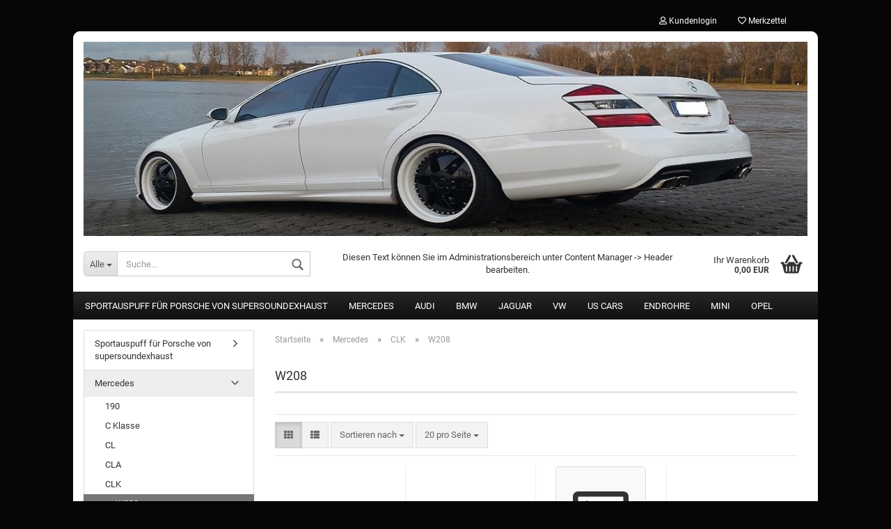

--- FILE ---
content_type: text/html; charset=utf-8
request_url: http://www.supersoundexhaust.de/?cat=c38_W208-W208.html
body_size: 13698
content:



	<!DOCTYPE html>
	<html xmlns="http://www.w3.org/1999/xhtml" dir="ltr" lang="de">
		
			<head>
				
						
					<!--
			
					=========================================================
					Shopsoftware by Gambio GmbH (c) 2005-2019 [www.gambio.de]
					=========================================================
			
					Gambio GmbH offers you highly scalable E-Commerce-Solutions and Services.
					The Shopsoftware is redistributable under the GNU General Public License (Version 2) [http://www.gnu.org/licenses/gpl-2.0.html].
					based on: E-Commerce Engine Copyright (c) 2006 xt:Commerce, created by Mario Zanier & Guido Winger and licensed under GNU/GPL.
					Information and contribution at http://www.xt-commerce.com
			
					=========================================================
					Please visit our website: www.gambio.de
					=========================================================
			
					-->
				

                

	

                    
                
	
				
					<meta name="viewport" content="width=device-width, initial-scale=1, minimum-scale=1.0, maximum-scale=1.0, user-scalable=no" />
				
	
				
					<meta http-equiv="Content-Type" content="text/html; charset=utf-8" />
		<meta name="language" content="de" />
		<meta name="keywords" content="keywords,kommagetrennt" />
		<meta property="og:image" content="http://www.supersoundexhaust.de/images/categories/og/" />
		<meta property="og:title" content="W208" />
		<meta property="og:type" content="product.group" />
		<title>supersoundexhaust.de - W208</title>

				

								
									

				
					<base href="http://www.supersoundexhaust.de/" />
				
	
				
											
							<link rel="shortcut icon" href="http://www.supersoundexhaust.de/images/logos/favicon.ico" type="image/x-icon" />
						
									
	
				
									
	
				
											
							<link id="main-css" type="text/css" rel="stylesheet" href="templates/Honeygrid/main.min.css?bust=1758196411" />
						
									
	
				
					<meta name="robots" content="index,follow" />
		<link rel="canonical" href="http://www.supersoundexhaust.de/?cPath=2_35_38&amp;cat=c38_W208-W208.html" />
		<meta property="og:url" content="http://www.supersoundexhaust.de/?cPath=2_35_38&amp;cat=c38_W208-W208.html">
		<script>var payPalText = {"ecsNote":"Bitte w\u00e4hlen Sie ihre gew\u00fcnschte PayPal-Zahlungsweise.","paypalUnavailable":"PayPal steht f\u00fcr diese Transaktion im Moment nicht zur Verf\u00fcgung.","errorContinue":"weiter"};var payPalButtonSettings = {"jssrc":"https:\/\/www.paypal.com\/sdk\/js?client-id=AVEjCpwSc-e9jOY8dHKoTUckaKtPo0shiwe_T2rKtxp30K4TYGRopYjsUS6Qmkj6bILd7Nt72pbMWCXe&commit=false&disable-funding=card%2Csepa%2Cbancontact%2Ceps%2Cgiropay%2Cideal%2Cmybank%2Csofort&intent=capture&components=buttons%2Cmarks%2Cmessages%2Cfunding-eligibility%2Cgooglepay%2Capplepay%2Chosted-fields&integration-date=2021-11-25&enable-funding=paylater&merchant-id=6T26VJ43H7ASL&currency=EUR","env":"sandbox","commit":false,"style":{"label":"checkout","shape":"rect","color":"gold","layout":"vertical","tagline":false},"locale":"","fundingCardAllowed":true,"fundingELVAllowed":true,"fundingCreditAllowed":false,"createPaymentUrl":"http:\/\/www.supersoundexhaust.de\/shop.php?do=PayPalHub\/CreatePayment&initiator=ecs","authorizedPaymentUrl":"http:\/\/www.supersoundexhaust.de\/shop.php?do=PayPalHub\/AuthorizedPayment&initiator=ecs","checkoutUrl":"http:\/\/www.supersoundexhaust.de\/shop.php?do=PayPalHub\/RedirectGuest","paymentApproved":false};var payPalBannerSettings = {};</script><script src="GXModules/Gambio/Hub/Shop/Javascript/PayPalLoader.js" async></script>
				
	
				
									
				
				
									
			
			</head>
		
		
			<body class=" page-index-type-gm_boosted_category page-index-type-cat page-index-type-cPath"
				  data-gambio-namespace="http://www.supersoundexhaust.de/templates/Honeygrid/assets/javascript/engine"
				  data-jse-namespace="http://www.supersoundexhaust.de/JSEngine/build"
				  data-gambio-controller="initialize"
				  data-gambio-widget="input_number responsive_image_loader transitions header image_maps modal history dropdown core_workarounds anchor"
				  data-input_number-separator=","
					>
		
				
					
				
		




	


	
	
		<div id="outer-wrapper" >
			
				<header id="header" class="navbar">
					
					
																													
																
						





	<div id="topbar-container">
								
		
					
		
		
			<div class="navbar-topbar">
				
					<nav data-gambio-widget="menu link_crypter" data-menu-switch-element-position="false" data-menu-events='{"desktop": ["click"], "mobile": ["click"]}' data-menu-ignore-class="dropdown-menu">
						<ul class="nav navbar-nav navbar-right">

														
							
															
							
							
															
							
							
															

							
															

							
															

														
							
																	
										<li class="dropdown navbar-topbar-item first">
											<a title="Anmeldung" href="/?cat=c38_W208-W208.html#" class="dropdown-toggle" data-toggle-hover="dropdown"><span class="fa fa-user-o"></span>&nbsp;Kundenlogin</a>
											




	<ul class="dropdown-menu dropdown-menu-login arrow-top">
		
			<li class="arrow"></li>
		
		
		
			<li class="dropdown-header hidden-xs">Kundenlogin</li>
		
		
		
			<li>
				<form action="http://www.supersoundexhaust.de/login.php?action=process" method="post" class="form-horizontal">
					<input type="hidden" name="return_url" value="http://www.supersoundexhaust.de/?cat=c38_W208-W208.html">
					<input type="hidden" name="return_url_hash" value="c031cd41945e79aa158d40bc60e864536509c203d9f88c2603324e9cb3b8b310">
					
						<div class="form-group">
							<input autocomplete="username" type="email" id="box-login-dropdown-login-username" class="form-control" placeholder="E-Mail" name="email_address" />
						</div>
					
					
						<div class="form-group">
							<input autocomplete="current-password" type="password" id="box-login-dropdown-login-password" class="form-control" placeholder="Passwort" name="password" />
						</div>
					
					
						<div class="dropdown-footer row">
							
								
									<input type="submit" class="btn btn-primary btn-block" value="Anmelden" />
								
								<ul>
									
										<li>
											<a title="Konto erstellen" href="http://www.supersoundexhaust.de/login.php">
												Konto erstellen
											</a>
										</li>
									
									
										<li>
											<a title="Passwort vergessen?" href="http://www.supersoundexhaust.de/password_double_opt.php">
												Passwort vergessen?
											</a>
										</li>
									
								</ul>
							
	

	
						</div>
					
				</form>
			</li>
		
	</ul>


										</li>
									
															

							
																	
										<li class="navbar-topbar-item">
											<a href="http://www.supersoundexhaust.de/wish_list.php" title="Merkzettel anzeigen"><span class="fa fa-heart-o"></span>&nbsp;Merkzettel</a>
										</li>
									
															

							
						</ul>
					</nav>
				
			</div>
		
	</div>


					
			
					
						<div class="inside">
				
							<div class="row">
					
								
																																									
									<div class="navbar-header" data-gambio-widget="mobile_menu">
																					
													
		<div id="navbar-brand" class="navbar-brand">
			<a href="http://www.supersoundexhaust.de/" title="supersoundexhaust.de">
				<img class="img-responsive" src="http://www.supersoundexhaust.de/images/logos/2_logo.jpg" alt="supersoundexhaust.de-Logo">
			</a>
		</div>
	
											
																				
											
	
	
			
	
		<button type="button" class="navbar-toggle" data-mobile_menu-target="#categories .navbar-collapse"
		        data-mobile_menu-body-class="categories-open" data-mobile_menu-toggle-content-visibility>
			<i class="gm-menu"></i>
		</button>
	
	
	
		<button type="button" class="navbar-toggle cart-icon" data-mobile_menu-location="shopping_cart.php">
			<i class="gm-cart-basket"></i>
			<span class="cart-products-count hidden">
				0
			</span>
		</button>
	
	
			
			<button type="button" class="navbar-toggle" data-mobile_menu-target=".navbar-search" data-mobile_menu-body-class="search-open"
					data-mobile_menu-toggle-content-visibility>
				<i class="gm-search"></i>
			</button>
		
	
										
									</div>
								
								
								
																			






	<div class="navbar-search collapse">
		
		
						<p class="navbar-search-header dropdown-header">Suche</p>
		
		
		
			<form action="advanced_search_result.php" method="get" data-gambio-widget="live_search">
		
				<div class="navbar-search-input-group input-group">
					<div class="navbar-search-input-group-btn input-group-btn custom-dropdown" data-dropdown-trigger-change="false" data-dropdown-trigger-no-change="false">
						
						
							<button type="button" class="btn btn-default dropdown-toggle" data-toggle="dropdown" aria-haspopup="true" aria-expanded="false">
								<span class="dropdown-name">Alle</span> <span class="caret"></span>
							</button>
						
						
						
															
									<ul class="dropdown-menu">
																				
												<li><a href="#" data-rel="0">Alle</a></li>
											
																							
													<li><a href="#" data-rel="7">Sportauspuff für Porsche von supersoundexhaust</a></li>
												
																							
													<li><a href="#" data-rel="2">Mercedes</a></li>
												
																							
													<li><a href="#" data-rel="120">Audi</a></li>
												
																							
													<li><a href="#" data-rel="4">BMW</a></li>
												
																							
													<li><a href="#" data-rel="5">Jaguar</a></li>
												
																							
													<li><a href="#" data-rel="8">VW</a></li>
												
																							
													<li><a href="#" data-rel="88">US Cars</a></li>
												
																							
													<li><a href="#" data-rel="138">Endrohre</a></li>
												
																							
													<li><a href="#" data-rel="173">Mini</a></li>
												
																							
													<li><a href="#" data-rel="177">Opel</a></li>
												
																														</ul>
								
													
						
						
															
									<select name="categories_id">
										<option value="0">Alle</option>
																																	
													<option value="7">Sportauspuff für Porsche von supersoundexhaust</option>
												
																							
													<option value="2">Mercedes</option>
												
																							
													<option value="120">Audi</option>
												
																							
													<option value="4">BMW</option>
												
																							
													<option value="5">Jaguar</option>
												
																							
													<option value="8">VW</option>
												
																							
													<option value="88">US Cars</option>
												
																							
													<option value="138">Endrohre</option>
												
																							
													<option value="173">Mini</option>
												
																							
													<option value="177">Opel</option>
												
																														</select>
								
													
						
					</div>
					<input type="text" name="keywords" placeholder="Suche..." class="form-control search-input" autocomplete="off" />
					
					
						<button type="submit" class="gm-search form-control-feedback"></button>
					
					
				</div>
		
				
									<input type="hidden" value="1" name="inc_subcat" />
								
				
					<div class="navbar-search-footer visible-xs-block">
						
							<button class="btn btn-primary btn-block" type="submit">
								Suche...
							</button>
						
						
							<a href="advanced_search.php" class="btn btn-default btn-block" title="Erweiterte Suche">
								Erweiterte Suche
							</a>
						
					</div>
				
				
				<div class="search-result-container"></div>
		
			</form>
		
	</div>


																	
							
								
																			
											
	<div class="custom-container">
		
			<div class="inside">
				
											
							<p>Diesen Text k&ouml;nnen Sie im Administrationsbereich unter Content Manager -&gt; Header bearbeiten.</p>
						
									
			</div>
		
	</div>
										
																	
							
								
																			
																						


	<nav id="cart-container" class="navbar-cart" data-gambio-widget="menu cart_dropdown" data-menu-switch-element-position="false">
		
			<ul class="cart-container-inner">
				
					<li>
						<a href="http://www.supersoundexhaust.de/shopping_cart.php" class="dropdown-toggle">
							
								<i class="gm-cart-basket"></i>
								<span class="cart">
									Ihr Warenkorb<br />
									<span class="products">
										 0,00 EUR
									</span>
								</span>
							
							
																	<span class="cart-products-count hidden">
										
									</span>
															
						</a>
						
						



	<ul class="dropdown-menu arrow-top cart-dropdown cart-empty">
		
			<li class="arrow"></li>
		
	
		
					
	
		
			<li class="cart-dropdown-inside">
		
				
									
				
									
						<div class="cart-empty">
							Sie haben noch keine Artikel in Ihrem Warenkorb.
						</div>
					
								
			</li>
		
	</ul>

					</li>
				
			</ul>
		
	</nav>

										
																	
				
							</div>
							
						</div>
					
			
					
					
					



					
						<noscript>
							<div class="alert alert-danger noscript-notice">
								JavaScript ist in Ihrem Browser deaktiviert. Aktivieren Sie JavaScript, um alle Funktionen des Shops nutzen und alle Inhalte sehen zu können.
							</div>
						</noscript>
					
					
					
													
																


	<div id="categories">
		<div class="navbar-collapse collapse">
			
				<nav class="navbar-default navbar-categories" data-gambio-widget="menu">
					
						<ul class="level-1 nav navbar-nav">
															
									<li class="dropdown level-1-child" data-id="7">
										
											<a class="dropdown-toggle" href="http://www.supersoundexhaust.de/?cat=c7_Sportauspuff-fuer-Porsche-von-supersoundexhaust-Sportauspuff-Porsche-supersoundexhaust.html" title="Sportauspuff für Porsche von supersoundexhaust">
												
													Sportauspuff für Porsche von supersoundexhaust
												
																							</a>
										
										
										
																							
													<ul data-level="2" class="level-2 dropdown-menu dropdown-menu-child">
														
															<li class="enter-category hidden-sm hidden-md hidden-lg hide-more">
																
																	<a class="dropdown-toggle" href="http://www.supersoundexhaust.de/?cat=c7_Sportauspuff-fuer-Porsche-von-supersoundexhaust-Sportauspuff-Porsche-supersoundexhaust.html" title="Sportauspuff für Porsche von supersoundexhaust">
																		
																			Sportauspuff für Porsche von supersoundexhaust anzeigen
																		
																	</a>
																
															</li>
														
														
																																																																																																																																																			
																													
																															
																	<li class="dropdown level-2-child">
																		<a href="http://www.supersoundexhaust.de/?cat=c10_fuer-911-von-supersoundexhaust-911-Carrera-von-supersoundexhaust.html" title="für 911 von supersoundexhaust">
																			für 911 von supersoundexhaust
																		</a>
																																					<ul  data-level="3" class="level-3 dropdown-menu dropdown-menu-child">
																				<li class="enter-category">
																					<a href="http://www.supersoundexhaust.de/?cat=c10_fuer-911-von-supersoundexhaust-911-Carrera-von-supersoundexhaust.html" title="für 911 von supersoundexhaust" class="dropdown-toggle">
																						für 911 von supersoundexhaust anzeigen
																					</a>
																				</li>
																																									
																						<li class="level-3-child">
																							<a href="http://www.supersoundexhaust.de/?cat=c133_fuer-996-von-supersoundexhaust-fuer-996-von-supersoundexhaust.html" title="für 996 von supersoundexhaust">
																								für 996 von supersoundexhaust
																							</a>
																						</li>
																					
																																									
																						<li class="level-3-child">
																							<a href="http://www.supersoundexhaust.de/?cat=c134_fuer-997-von-supersoundexhaust-fuer-997-von-supersoundexhaust.html" title="für 997 von supersoundexhaust">
																								für 997 von supersoundexhaust
																							</a>
																						</li>
																					
																																							</ul>
																																			</li>
																
																															
																	<li class="dropdown level-2-child">
																		<a href="http://www.supersoundexhaust.de/?cat=c11_fuer-986-von-supersoundexhaust-986-Boxster.html" title="für 986 von supersoundexhaust">
																			für 986 von supersoundexhaust
																		</a>
																																					<ul  data-level="3" class="level-3 dropdown-menu dropdown-menu-child">
																				<li class="enter-category">
																					<a href="http://www.supersoundexhaust.de/?cat=c11_fuer-986-von-supersoundexhaust-986-Boxster.html" title="für 986 von supersoundexhaust" class="dropdown-toggle">
																						für 986 von supersoundexhaust anzeigen
																					</a>
																				</li>
																																									
																						<li class="level-3-child">
																							<a href="http://www.supersoundexhaust.de/?cat=c92_Kat-Attrappen-aus-Edelstahl-von-supersoundexhaust-Kat-Leerrohre.html" title="Kat Attrappen aus Edelstahl von supersoundexhaust">
																								Kat Attrappen aus Edelstahl von supersoundexhaust
																							</a>
																						</li>
																					
																																									
																						<li class="level-3-child">
																							<a href="http://www.supersoundexhaust.de/?cat=c91_Sportauspuff-aus-Edelstahl-von-supersoundexhaust-Sportauspuff.html" title="Sportauspuff aus Edelstahl von supersoundexhaust">
																								Sportauspuff aus Edelstahl von supersoundexhaust
																							</a>
																						</li>
																					
																																							</ul>
																																			</li>
																
																													
																												
														
															<li class="enter-category hidden-more hidden-xs">
																<a class="dropdown-toggle col-xs-6"
																   href="http://www.supersoundexhaust.de/?cat=c7_Sportauspuff-fuer-Porsche-von-supersoundexhaust-Sportauspuff-Porsche-supersoundexhaust.html"
																   title="Sportauspuff für Porsche von supersoundexhaust">Sportauspuff für Porsche von supersoundexhaust anzeigen</a>
							
																<span class="close-menu-container col-xs-6">
																	<span class="close-flyout">
																		<i class="fa fa-close"></i>
																	</span>
																</span>
															</li>
														
													
													</ul>
												
																					
										
									</li>
								
															
									<li class="dropdown level-1-child" data-id="2">
										
											<a class="dropdown-toggle" href="http://www.supersoundexhaust.de/?cat=c2_Mercedes-Sportauspuff-Mercedes.html" title="Mercedes">
												
													Mercedes
												
																							</a>
										
										
										
																							
													<ul data-level="2" class="level-2 dropdown-menu dropdown-menu-child">
														
															<li class="enter-category hidden-sm hidden-md hidden-lg hide-more">
																
																	<a class="dropdown-toggle" href="http://www.supersoundexhaust.de/?cat=c2_Mercedes-Sportauspuff-Mercedes.html" title="Mercedes">
																		
																			Mercedes anzeigen
																		
																	</a>
																
															</li>
														
														
																																																																																																																																																																																																																																																																																																																																																																																																																																																																																																																																																																																																																																																																																																																																																																											
																													
																															
																	<li class="level-2-child">
																		<a href="http://www.supersoundexhaust.de/?cat=c27_190-190-W201.html" title="190">
																			190
																		</a>
																																			</li>
																
																															
																	<li class="dropdown level-2-child">
																		<a href="http://www.supersoundexhaust.de/?cat=c31_C-Klasse-C-Klasse.html" title="C Klasse">
																			C Klasse
																		</a>
																																					<ul  data-level="3" class="level-3 dropdown-menu dropdown-menu-child">
																				<li class="enter-category">
																					<a href="http://www.supersoundexhaust.de/?cat=c31_C-Klasse-C-Klasse.html" title="C Klasse" class="dropdown-toggle">
																						C Klasse anzeigen
																					</a>
																				</li>
																																									
																						<li class="level-3-child">
																							<a href="http://www.supersoundexhaust.de/?cat=c33_W203-W203.html" title="W203">
																								W203
																							</a>
																						</li>
																					
																																									
																						<li class="level-3-child">
																							<a href="http://www.supersoundexhaust.de/?cat=c34_W204-W204.html" title="W204">
																								W204
																							</a>
																						</li>
																					
																																									
																						<li class="level-3-child">
																							<a href="http://www.supersoundexhaust.de/?cat=c108_W205-w205.html" title="W205">
																								W205
																							</a>
																						</li>
																					
																																							</ul>
																																			</li>
																
																															
																	<li class="dropdown level-2-child">
																		<a href="http://www.supersoundexhaust.de/?cat=c37_CL-CL.html" title="CL">
																			CL
																		</a>
																																					<ul  data-level="3" class="level-3 dropdown-menu dropdown-menu-child">
																				<li class="enter-category">
																					<a href="http://www.supersoundexhaust.de/?cat=c37_CL-CL.html" title="CL" class="dropdown-toggle">
																						CL anzeigen
																					</a>
																				</li>
																																									
																						<li class="level-3-child">
																							<a href="http://www.supersoundexhaust.de/?cat=c46_W140-W140-46.html" title="W140">
																								W140
																							</a>
																						</li>
																					
																																									
																						<li class="level-3-child">
																							<a href="http://www.supersoundexhaust.de/?cat=c21_W215-CL---W215.html" title="W215">
																								W215
																							</a>
																						</li>
																					
																																									
																						<li class="level-3-child">
																							<a href="http://www.supersoundexhaust.de/?cat=c22_W216-CL---W216.html" title="W216">
																								W216
																							</a>
																						</li>
																					
																																									
																						<li class="level-3-child">
																							<a href="http://www.supersoundexhaust.de/?cat=c119_W217-w217.html" title="W217">
																								W217
																							</a>
																						</li>
																					
																																							</ul>
																																			</li>
																
																															
																	<li class="level-2-child">
																		<a href="http://www.supersoundexhaust.de/?cat=c109_CLA-cla-c117.html" title="CLA">
																			CLA
																		</a>
																																			</li>
																
																															
																	<li class="dropdown level-2-child">
																		<a href="http://www.supersoundexhaust.de/?cat=c35_CLK-CLK.html" title="CLK">
																			CLK
																		</a>
																																					<ul  data-level="3" class="level-3 dropdown-menu dropdown-menu-child">
																				<li class="enter-category">
																					<a href="http://www.supersoundexhaust.de/?cat=c35_CLK-CLK.html" title="CLK" class="dropdown-toggle">
																						CLK anzeigen
																					</a>
																				</li>
																																									
																						<li class="level-3-child active">
																							<a href="http://www.supersoundexhaust.de/?cat=c38_W208-W208.html" title="W208">
																								W208
																							</a>
																						</li>
																					
																																									
																						<li class="level-3-child">
																							<a href="http://www.supersoundexhaust.de/?cat=c39_W209-W209.html" title="W209">
																								W209
																							</a>
																						</li>
																					
																																							</ul>
																																			</li>
																
																															
																	<li class="level-2-child">
																		<a href="http://www.supersoundexhaust.de/?cat=c25_CLS-CLS---W219.html" title="CLS">
																			CLS
																		</a>
																																			</li>
																
																															
																	<li class="dropdown level-2-child">
																		<a href="http://www.supersoundexhaust.de/?cat=c26_E-Klasse-E-Klasse---W211.html" title="E Klasse">
																			E Klasse
																		</a>
																																					<ul  data-level="3" class="level-3 dropdown-menu dropdown-menu-child">
																				<li class="enter-category">
																					<a href="http://www.supersoundexhaust.de/?cat=c26_E-Klasse-E-Klasse---W211.html" title="E Klasse" class="dropdown-toggle">
																						E Klasse anzeigen
																					</a>
																				</li>
																																									
																						<li class="level-3-child">
																							<a href="http://www.supersoundexhaust.de/?cat=c40_W123---W124-W124-W123.html" title="W123 / W124">
																								W123 / W124
																							</a>
																						</li>
																					
																																									
																						<li class="level-3-child">
																							<a href="http://www.supersoundexhaust.de/?cat=c41_W210---S210-W210-S210.html" title="W210 / S210">
																								W210 / S210
																							</a>
																						</li>
																					
																																									
																						<li class="level-3-child">
																							<a href="http://www.supersoundexhaust.de/?cat=c42_W211---S211-W211-S211.html" title="W211 / S211">
																								W211 / S211
																							</a>
																						</li>
																					
																																							</ul>
																																			</li>
																
																															
																	<li class="dropdown level-2-child">
																		<a href="http://www.supersoundexhaust.de/?cat=c53_ML-ML.html" title="ML">
																			ML
																		</a>
																																					<ul  data-level="3" class="level-3 dropdown-menu dropdown-menu-child">
																				<li class="enter-category">
																					<a href="http://www.supersoundexhaust.de/?cat=c53_ML-ML.html" title="ML" class="dropdown-toggle">
																						ML anzeigen
																					</a>
																				</li>
																																									
																						<li class="level-3-child">
																							<a href="http://www.supersoundexhaust.de/?cat=c54_W163-W163.html" title="W163">
																								W163
																							</a>
																						</li>
																					
																																									
																						<li class="level-3-child">
																							<a href="http://www.supersoundexhaust.de/?cat=c55_W164---W166-W164-w166.html" title="W164 / W166">
																								W164 / W166
																							</a>
																						</li>
																					
																																							</ul>
																																			</li>
																
																															
																	<li class="level-2-child">
																		<a href="http://www.supersoundexhaust.de/?cat=c52_R-Klasse-R-Klasse.html" title="R Klasse">
																			R Klasse
																		</a>
																																			</li>
																
																															
																	<li class="dropdown level-2-child">
																		<a href="http://www.supersoundexhaust.de/?cat=c43_S-Klasse-S-Klasse.html" title="S Klasse">
																			S Klasse
																		</a>
																																					<ul  data-level="3" class="level-3 dropdown-menu dropdown-menu-child">
																				<li class="enter-category">
																					<a href="http://www.supersoundexhaust.de/?cat=c43_S-Klasse-S-Klasse.html" title="S Klasse" class="dropdown-toggle">
																						S Klasse anzeigen
																					</a>
																				</li>
																																									
																						<li class="level-3-child">
																							<a href="http://www.supersoundexhaust.de/?cat=c44_W126-W126.html" title="W126">
																								W126
																							</a>
																						</li>
																					
																																									
																						<li class="level-3-child">
																							<a href="http://www.supersoundexhaust.de/?cat=c45_W140-W140.html" title="W140">
																								W140
																							</a>
																						</li>
																					
																																									
																						<li class="level-3-child">
																							<a href="http://www.supersoundexhaust.de/?cat=c23_W220-S-Klasse---W220.html" title="W220">
																								W220
																							</a>
																						</li>
																					
																																									
																						<li class="level-3-child">
																							<a href="http://www.supersoundexhaust.de/?cat=c24_W221-S-Klasse---W221.html" title="W221">
																								W221
																							</a>
																						</li>
																					
																																							</ul>
																																			</li>
																
																															
																	<li class="dropdown level-2-child">
																		<a href="http://www.supersoundexhaust.de/?cat=c48_SL-SL.html" title="SL">
																			SL
																		</a>
																																					<ul  data-level="3" class="level-3 dropdown-menu dropdown-menu-child">
																				<li class="enter-category">
																					<a href="http://www.supersoundexhaust.de/?cat=c48_SL-SL.html" title="SL" class="dropdown-toggle">
																						SL anzeigen
																					</a>
																				</li>
																																									
																						<li class="level-3-child">
																							<a href="http://www.supersoundexhaust.de/?cat=c50_R107-R107.html" title="R107">
																								R107
																							</a>
																						</li>
																					
																																									
																						<li class="level-3-child">
																							<a href="http://www.supersoundexhaust.de/?cat=c18_R129-SL---R129.html" title="R129">
																								R129
																							</a>
																						</li>
																					
																																									
																						<li class="level-3-child">
																							<a href="http://www.supersoundexhaust.de/?cat=c19_R230-SL-R230.html" title="R230">
																								R230
																							</a>
																						</li>
																					
																																									
																						<li class="level-3-child">
																							<a href="http://www.supersoundexhaust.de/?cat=c106_R231-r231.html" title="R231">
																								R231
																							</a>
																						</li>
																					
																																							</ul>
																																			</li>
																
																															
																	<li class="dropdown level-2-child">
																		<a href="http://www.supersoundexhaust.de/?cat=c49_SLK-SLK.html" title="SLK">
																			SLK
																		</a>
																																					<ul  data-level="3" class="level-3 dropdown-menu dropdown-menu-child">
																				<li class="enter-category">
																					<a href="http://www.supersoundexhaust.de/?cat=c49_SLK-SLK.html" title="SLK" class="dropdown-toggle">
																						SLK anzeigen
																					</a>
																				</li>
																																									
																						<li class="level-3-child">
																							<a href="http://www.supersoundexhaust.de/?cat=c20_R170-SLK---R170.html" title="R170">
																								R170
																							</a>
																						</li>
																					
																																							</ul>
																																			</li>
																
																													
																												
														
															<li class="enter-category hidden-more hidden-xs">
																<a class="dropdown-toggle col-xs-6"
																   href="http://www.supersoundexhaust.de/?cat=c2_Mercedes-Sportauspuff-Mercedes.html"
																   title="Mercedes">Mercedes anzeigen</a>
							
																<span class="close-menu-container col-xs-6">
																	<span class="close-flyout">
																		<i class="fa fa-close"></i>
																	</span>
																</span>
															</li>
														
													
													</ul>
												
																					
										
									</li>
								
															
									<li class="dropdown level-1-child" data-id="120">
										
											<a class="dropdown-toggle" href="http://www.supersoundexhaust.de/?cat=c120_Audi-Sportauspuff-fuer-Audi.html" title="Audi">
												
													Audi
												
																							</a>
										
										
										
																							
													<ul data-level="2" class="level-2 dropdown-menu dropdown-menu-child">
														
															<li class="enter-category hidden-sm hidden-md hidden-lg hide-more">
																
																	<a class="dropdown-toggle" href="http://www.supersoundexhaust.de/?cat=c120_Audi-Sportauspuff-fuer-Audi.html" title="Audi">
																		
																			Audi anzeigen
																		
																	</a>
																
															</li>
														
														
																																																																																																																																																																																																																																																																																																																																																																																																																																																																																																																																																																																																																																																																																																															
																													
																															
																	<li class="level-2-child">
																		<a href="http://www.supersoundexhaust.de/?cat=c121_A1-A1.html" title="A1">
																			A1
																		</a>
																																			</li>
																
																															
																	<li class="level-2-child">
																		<a href="http://www.supersoundexhaust.de/?cat=c122_A3-A3.html" title="A3">
																			A3
																		</a>
																																			</li>
																
																															
																	<li class="level-2-child">
																		<a href="http://www.supersoundexhaust.de/?cat=c123_A4-A4.html" title="A4">
																			A4
																		</a>
																																			</li>
																
																															
																	<li class="level-2-child">
																		<a href="http://www.supersoundexhaust.de/?cat=c124_A5-A5.html" title="A5">
																			A5
																		</a>
																																			</li>
																
																															
																	<li class="level-2-child">
																		<a href="http://www.supersoundexhaust.de/?cat=c125_A6-A6.html" title="A6">
																			A6
																		</a>
																																			</li>
																
																															
																	<li class="level-2-child">
																		<a href="http://www.supersoundexhaust.de/?cat=c126_A7-A7.html" title="A7">
																			A7
																		</a>
																																			</li>
																
																															
																	<li class="level-2-child">
																		<a href="http://www.supersoundexhaust.de/?cat=c127_A8-A8.html" title="A8">
																			A8
																		</a>
																																			</li>
																
																															
																	<li class="level-2-child">
																		<a href="http://www.supersoundexhaust.de/?cat=c128_Q3-Q3.html" title="Q3">
																			Q3
																		</a>
																																			</li>
																
																															
																	<li class="level-2-child">
																		<a href="http://www.supersoundexhaust.de/?cat=c129_Q5---Q7-Q5---Q7.html" title="Q5 / Q7">
																			Q5 / Q7
																		</a>
																																			</li>
																
																															
																	<li class="level-2-child">
																		<a href="http://www.supersoundexhaust.de/?cat=c179_S---Modelle-S-Modelle.html" title="S - Modelle">
																			S - Modelle
																		</a>
																																			</li>
																
																															
																	<li class="level-2-child">
																		<a href="http://www.supersoundexhaust.de/?cat=c130_TT-TT.html" title="TT">
																			TT
																		</a>
																																			</li>
																
																													
																												
														
															<li class="enter-category hidden-more hidden-xs">
																<a class="dropdown-toggle col-xs-6"
																   href="http://www.supersoundexhaust.de/?cat=c120_Audi-Sportauspuff-fuer-Audi.html"
																   title="Audi">Audi anzeigen</a>
							
																<span class="close-menu-container col-xs-6">
																	<span class="close-flyout">
																		<i class="fa fa-close"></i>
																	</span>
																</span>
															</li>
														
													
													</ul>
												
																					
										
									</li>
								
															
									<li class="dropdown level-1-child" data-id="4">
										
											<a class="dropdown-toggle" href="http://www.supersoundexhaust.de/?cat=c4_BMW-Sportauspuff-BMW.html" title="BMW">
												
													BMW
												
																							</a>
										
										
										
																							
													<ul data-level="2" class="level-2 dropdown-menu dropdown-menu-child">
														
															<li class="enter-category hidden-sm hidden-md hidden-lg hide-more">
																
																	<a class="dropdown-toggle" href="http://www.supersoundexhaust.de/?cat=c4_BMW-Sportauspuff-BMW.html" title="BMW">
																		
																			BMW anzeigen
																		
																	</a>
																
															</li>
														
														
																																																																																																																																																																																																															
																													
																															
																	<li class="dropdown level-2-child">
																		<a href="http://www.supersoundexhaust.de/?cat=c60_3er---Modelle-3er---Modelle.html" title="3er - Modelle">
																			3er - Modelle
																		</a>
																																					<ul  data-level="3" class="level-3 dropdown-menu dropdown-menu-child">
																				<li class="enter-category">
																					<a href="http://www.supersoundexhaust.de/?cat=c60_3er---Modelle-3er---Modelle.html" title="3er - Modelle" class="dropdown-toggle">
																						3er - Modelle anzeigen
																					</a>
																				</li>
																																									
																						<li class="level-3-child">
																							<a href="http://www.supersoundexhaust.de/?cat=c68_E36-E36.html" title="E36">
																								E36
																							</a>
																						</li>
																					
																																							</ul>
																																			</li>
																
																															
																	<li class="level-2-child">
																		<a href="http://www.supersoundexhaust.de/?cat=c63_6er---Modelle-6er---Modelle.html" title="6er - Modelle">
																			6er - Modelle
																		</a>
																																			</li>
																
																															
																	<li class="dropdown level-2-child">
																		<a href="http://www.supersoundexhaust.de/?cat=c9_X---Modelle-X5.html" title="X - Modelle">
																			X - Modelle
																		</a>
																																					<ul  data-level="3" class="level-3 dropdown-menu dropdown-menu-child">
																				<li class="enter-category">
																					<a href="http://www.supersoundexhaust.de/?cat=c9_X---Modelle-X5.html" title="X - Modelle" class="dropdown-toggle">
																						X - Modelle anzeigen
																					</a>
																				</li>
																																									
																						<li class="level-3-child">
																							<a href="http://www.supersoundexhaust.de/?cat=c58_X5-X5-58.html" title="X5">
																								X5
																							</a>
																						</li>
																					
																																							</ul>
																																			</li>
																
																													
																												
														
															<li class="enter-category hidden-more hidden-xs">
																<a class="dropdown-toggle col-xs-6"
																   href="http://www.supersoundexhaust.de/?cat=c4_BMW-Sportauspuff-BMW.html"
																   title="BMW">BMW anzeigen</a>
							
																<span class="close-menu-container col-xs-6">
																	<span class="close-flyout">
																		<i class="fa fa-close"></i>
																	</span>
																</span>
															</li>
														
													
													</ul>
												
																					
										
									</li>
								
															
									<li class="level-1-child" data-id="5">
										
											<a class="dropdown-toggle" href="http://www.supersoundexhaust.de/?cat=c5_Jaguar-Sportauspuff-Jaguar.html" title="Jaguar">
												
													Jaguar
												
																							</a>
										
										
										
																					
										
									</li>
								
															
									<li class="dropdown level-1-child" data-id="8">
										
											<a class="dropdown-toggle" href="http://www.supersoundexhaust.de/?cat=c8_VW-Sportauspuff-VW-8.html" title="VW">
												
													VW
												
																							</a>
										
										
										
																							
													<ul data-level="2" class="level-2 dropdown-menu dropdown-menu-child">
														
															<li class="enter-category hidden-sm hidden-md hidden-lg hide-more">
																
																	<a class="dropdown-toggle" href="http://www.supersoundexhaust.de/?cat=c8_VW-Sportauspuff-VW-8.html" title="VW">
																		
																			VW anzeigen
																		
																	</a>
																
															</li>
														
														
																																																																																							
																													
																															
																	<li class="level-2-child">
																		<a href="http://www.supersoundexhaust.de/?cat=c154_Golf-Golf.html" title="Golf">
																			Golf
																		</a>
																																			</li>
																
																													
																												
														
															<li class="enter-category hidden-more hidden-xs">
																<a class="dropdown-toggle col-xs-6"
																   href="http://www.supersoundexhaust.de/?cat=c8_VW-Sportauspuff-VW-8.html"
																   title="VW">VW anzeigen</a>
							
																<span class="close-menu-container col-xs-6">
																	<span class="close-flyout">
																		<i class="fa fa-close"></i>
																	</span>
																</span>
															</li>
														
													
													</ul>
												
																					
										
									</li>
								
															
									<li class="dropdown level-1-child" data-id="88">
										
											<a class="dropdown-toggle" href="http://www.supersoundexhaust.de/?cat=c88_US-Cars-Sportauspuff-Chrysler-camaro-challenger-magnum-charger-300c.html" title="US Cars">
												
													US Cars
												
																							</a>
										
										
										
																							
													<ul data-level="2" class="level-2 dropdown-menu dropdown-menu-child">
														
															<li class="enter-category hidden-sm hidden-md hidden-lg hide-more">
																
																	<a class="dropdown-toggle" href="http://www.supersoundexhaust.de/?cat=c88_US-Cars-Sportauspuff-Chrysler-camaro-challenger-magnum-charger-300c.html" title="US Cars">
																		
																			US Cars anzeigen
																		
																	</a>
																
															</li>
														
														
																																																																																																																																																																																																																																																																																																																																							
																													
																															
																	<li class="level-2-child">
																		<a href="http://www.supersoundexhaust.de/?cat=c148_Chevrolet-Chevrolet.html" title="Chevrolet">
																			Chevrolet
																		</a>
																																			</li>
																
																															
																	<li class="level-2-child">
																		<a href="http://www.supersoundexhaust.de/?cat=c144_Chrysler-Chrysler.html" title="Chrysler">
																			Chrysler
																		</a>
																																			</li>
																
																															
																	<li class="level-2-child">
																		<a href="http://www.supersoundexhaust.de/?cat=c3_Corvette-Sportauspuff-Corvette.html" title="Corvette">
																			Corvette
																		</a>
																																			</li>
																
																															
																	<li class="level-2-child">
																		<a href="http://www.supersoundexhaust.de/?cat=c145_Dodge-Dodge.html" title="Dodge">
																			Dodge
																		</a>
																																			</li>
																
																															
																	<li class="level-2-child">
																		<a href="http://www.supersoundexhaust.de/?cat=c146_Ford-Ford.html" title="Ford">
																			Ford
																		</a>
																																			</li>
																
																													
																												
														
															<li class="enter-category hidden-more hidden-xs">
																<a class="dropdown-toggle col-xs-6"
																   href="http://www.supersoundexhaust.de/?cat=c88_US-Cars-Sportauspuff-Chrysler-camaro-challenger-magnum-charger-300c.html"
																   title="US Cars">US Cars anzeigen</a>
							
																<span class="close-menu-container col-xs-6">
																	<span class="close-flyout">
																		<i class="fa fa-close"></i>
																	</span>
																</span>
															</li>
														
													
													</ul>
												
																					
										
									</li>
								
															
									<li class="level-1-child" data-id="138">
										
											<a class="dropdown-toggle" href="http://www.supersoundexhaust.de/?cat=c138_Endrohre-Endrohre.html" title="Endrohre">
												
													Endrohre
												
																							</a>
										
										
										
																					
										
									</li>
								
															
									<li class="level-1-child" data-id="173">
										
											<a class="dropdown-toggle" href="http://www.supersoundexhaust.de/?cat=c173_Mini-Mini.html" title="Mini">
												
													Mini
												
																							</a>
										
										
										
																					
										
									</li>
								
															
									<li class="level-1-child" data-id="177">
										
											<a class="dropdown-toggle" href="http://www.supersoundexhaust.de/?cat=c177_Opel-Opel.html" title="Opel">
												
													Opel
												
																							</a>
										
										
										
																					
										
									</li>
								
														
							
							
							
								<li class="dropdown dropdown-more" style="display: none">
									<a class="dropdown-toggle" href="#" title="">
										Weitere
									</a>
									<ul class="level-2 dropdown-menu ignore-menu"></ul>
								</li>
							
			
						</ul>
					
				</nav>
			
		</div>
	</div>

							
											
			
				</header>
			
		
			
		
			
				<div id="wrapper">
					<div class="row">
						
						
							<div id="main">
								<div class="main-inside">
									
										
	
			
			<div id="breadcrumb_navi" itemscope itemtype="http://schema.org/BreadcrumbList">
									<span class="breadcrumbEntry" itemprop="itemListElement" itemscope itemtype="http://schema.org/ListItem">
													<a href="http://www.supersoundexhaust.de/" class="headerNavigation" itemprop="item">
								<span itemprop="name">Startseite</span>
							</a>
												<meta itemprop="position" content="1">
					</span>
					<span class="breadcrumbSeparator"> &raquo; </span>									<span class="breadcrumbEntry" itemprop="itemListElement" itemscope itemtype="http://schema.org/ListItem">
													<a href="http://www.supersoundexhaust.de/?cat=c2_Mercedes-Sportauspuff-Mercedes.html" class="headerNavigation" itemprop="item">
								<span itemprop="name">Mercedes</span>
							</a>
												<meta itemprop="position" content="2">
					</span>
					<span class="breadcrumbSeparator"> &raquo; </span>									<span class="breadcrumbEntry" itemprop="itemListElement" itemscope itemtype="http://schema.org/ListItem">
													<a href="http://www.supersoundexhaust.de/?cat=c35_CLK-CLK.html" class="headerNavigation" itemprop="item">
								<span itemprop="name">CLK</span>
							</a>
												<meta itemprop="position" content="3">
					</span>
					<span class="breadcrumbSeparator"> &raquo; </span>									<span class="breadcrumbEntry" itemprop="itemListElement" itemscope itemtype="http://schema.org/ListItem">
													<link itemprop="item" href="http://www.supersoundexhaust.de/?cat=c38_W208-W208.html">
							<span itemprop="name">W208</span>
												<meta itemprop="position" content="4">
					</span>
												</div>
		
	

									
	
	
									
																			
									


	
		


			<div class="filter-selection-container hidden">
				
		
			<p><strong>Aktueller Filter</strong></p>
		
		
			</div>

	
	
	
		
	
					
							
			

	
			

	
	
	
	
		
	






	
		
	
	
	
		
	
	
	
		
	
					
									
						<h1>W208</h1>
					
							
			

	
			

	
		
	<!-- #BOF YOOCHOOSE -->
		<!-- #EOF YOOCHOOSE -->
	
	
		


	<div class="productlisting-filter-container" data-gambio-widget="product_listing_filter" data-product_listing_filter-target=".productlist-viewmode">
		<form name="panel" action="/" method="get" >
			<input type="hidden" name="view_mode" value="tiled" />
	
			<div class="row">
				<div class="cols-xs-12 col-lg-6">
	
					
	<div class="productlisting-filter-hiddens">
														<input type="hidden" name="cat" value="c38_W208-W208.html" />
										</div>
					
					
						<div class="jsPanelViewmode panel-viewmode clearfix productlist-viewmode-grid btn-group">
							<a href="#" class="btn btn-default jsProductListingGrid productlisting-listing-grid active" data-product_listing_filter-add="productlist-viewmode-grid" data-product_listing_filter-url-param="tiled">
								<i class="fa fa-th"></i>
							</a>
							<a href="#" class="btn btn-default jsProductListingList productlisting-listing-list" data-product_listing_filter-add="productlist-viewmode-list" data-product_listing_filter-url-param="default">
								<i class="fa fa-th-list"></i>
							</a>
						</div>
					
	
					
						<a href="#filterbox-container" class="btn btn-default filter-button js-open-modal hidden-sm hidden-md hidden-lg" data-modal-type="alert" data-modal-settings='{"title": "FILTER", "dialogClass": "box-filter"}'>
							<i class="fa fa-filter"></i>
						</a>
					
		
		
					
						<div class="btn-group dropdown custom-dropdown" data-dropdown-shorten="null">
							
								<button type="button" class="btn btn-default dropdown-toggle">
									<span class="dropdown-name">
										Sortieren nach 
																			</span>
									<span class="caret"></span>
								</button>
							
							
								<ul class="dropdown-menu">
									<li><a data-rel="price_asc" href="#" title="Preis aufsteigend">Preis aufsteigend</a>
									</li>
									<li><a data-rel="price_desc"
										   href="#"
										   title="Preis absteigend">Preis absteigend</a></li>
									<li class="divider"></li>
									<li><a data-rel="name_asc" href="#" title="Name aufsteigend">Name aufsteigend</a>
									</li>
									<li><a data-rel="name_desc" href="#" title="Name absteigend">Name absteigend</a>
									</li>
									<li class="divider"></li>
									<li><a data-rel="date_asc" href="#" title="Einstelldatum aufsteigend">Einstelldatum aufsteigend</a>
									</li>
									<li><a data-rel="date_desc" href="#" title="Einstelldatum absteigend">Einstelldatum absteigend</a>
									</li>
									<li class="divider"></li>
									<li><a data-rel="shipping_asc"
										   href="#"
										   title="Lieferzeit aufsteigend">Lieferzeit aufsteigend</a></li>
									<li><a data-rel="shipping_desc"
										   href="#"
										   title="Lieferzeit absteigend">Lieferzeit absteigend</a></li>
								</ul>
							
							
								<select name="listing_sort" class="jsReload input-select">
									<option value="" selected="selected">Sortieren nach </option>
									<option value="price_asc">Preis aufsteigend</option>
									<option value="price_desc">Preis absteigend</option>
									<option value="name_asc">Name aufsteigend</option>
									<option value="name_desc">Name absteigend</option>
									<option value="date_asc">Einstelldatum aufsteigend</option>
									<option value="date_desc">Einstelldatum absteigend</option>
									<option value="shipping_asc">Lieferzeit aufsteigend</option>
									<option value="shipping_desc">Lieferzeit absteigend</option>
								</select>
							
						</div>
					
	
										
					
						<div class="btn-group dropdown custom-dropdown" data-dropdown-shorten="null">
							
								<button type="button" class="btn btn-default dropdown-toggle">
									<span class="dropdown-name">
										20 pro Seite
																			</span>
									<span class="caret"></span>
								</button>
							
							
								<ul class="dropdown-menu">
									<li><a data-rel="20" href="#" title="20 pro Seite">20 pro Seite</a></li>
									<li><a data-rel="40" href="#" title="40 pro Seite">40 pro Seite</a></li>
									<li><a data-rel="60" href="#" title="60 pro Seite">60 pro Seite</a></li>
									<li><a data-rel="120" href="#" title="120 pro Seite">120 pro Seite</a></li>
									<li><a data-rel="240" href="#" title="240 pro Seite">240 pro Seite</a></li>
								</ul>
							
							
								<select name="listing_count" class="jsReload input-select">
									<option value="20">20 pro Seite</option>
									<option value="40">40 pro Seite</option>
									<option value="60">60 pro Seite</option>
									<option value="120">120 pro Seite</option>
									<option value="240">240 pro Seite</option>
								</select>
							
						</div>
					
	
				</div>
	
				
					<div class="cols-xs-12 col-lg-6">
						

	
		<div class="panel-pagination">
	
																									
			<nav>
				<ul class="pagination">
								</ul>
			</nav>
	
		</div>
						</div>
				
				
			</div>
	
		</form>
	</div>
	
	
	
		<div class="container-fluid" data-gambio-widget="product_hover" data-product_hover-scope=".productlist-viewmode-grid">
			<div class="row product-filter-target productlist productlist-viewmode productlist-viewmode-grid" data-gambio-widget="cart_handler">
		
				
				




		
								
								
		
			
		
	
		
			
		
	
		
			






	
		
	

	
		<div class="product-container"
				 data-index="productlist_222">

			
				<form  class="product-tile no-status-check">
					
					
						<div class="inside">
							<div class="content-container">
								<div class="content-container-inner">
									
									
										<figure class="image" id="productlist_222_img">
											
																									
																																																	
														<span title="Soundrohr für Mercedes CLK W208 4 Zylinder" class="product-hover-main-image product-image">
															<img src="images/product_images/info_images/w208_4_msd.jpg" alt="Soundrohr für Mercedes CLK W208 4 Zylinder">
														</span>
													
																							

											
																							

											
																							

											
																							
										</figure>
									
									
									
										<div class="title-description ">
											
												<div class="title">
													<a href="http://www.supersoundexhaust.de/product_info.php?info=p222_soundrohr-fuer-mercedes-clk-w208-4-zylinder.html" title="Soundrohr für Mercedes CLK W208 4 Zylinder" class="product-url ">
														Soundrohr für Mercedes CLK W208 4 Zylinder
													</a>
												</div>
											
	
											

											
																							
				
											
												
											

											
																							
				
				
											
												<div class="shipping hidden visible-list">
													
																											
												</div><!-- // .shipping -->
											
				
										</div><!-- // .title-description -->
									

									
										
																							<div class="hidden-list rating-container">
													<span  title="Soundrohr für Mercedes CLK W208 4 Zylinder">
																													


	<span class="rating-stars rating-stars--10" title="Bisher wurden keine Rezensionen zu diesem Produkt abgegeben">
		<span class="gm-star"></span>
		<span class="gm-star"></span>
		<span class="gm-star"></span>
		<span class="gm-star"></span>
		<span class="gm-star"></span>
		<span class="rating-stars-mask">
			<span class="rating-stars-inside">
				<span class="gm-star"></span>
				<span class="gm-star"></span>
				<span class="gm-star"></span>
				<span class="gm-star"></span>
				<span class="gm-star"></span>
			</span>
		</span>
	</span>
																											</span>
												</div>
																					
									
				
									
										<div class="price-tax">

											
																									
														<div class="rating hidden-grid">
															<span  title="Soundrohr für Mercedes CLK W208 4 Zylinder">
																																	


	<span class="rating-stars rating-stars--10" title="Bisher wurden keine Rezensionen zu diesem Produkt abgegeben">
		<span class="gm-star"></span>
		<span class="gm-star"></span>
		<span class="gm-star"></span>
		<span class="gm-star"></span>
		<span class="gm-star"></span>
		<span class="rating-stars-mask">
			<span class="rating-stars-inside">
				<span class="gm-star"></span>
				<span class="gm-star"></span>
				<span class="gm-star"></span>
				<span class="gm-star"></span>
				<span class="gm-star"></span>
			</span>
		</span>
	</span>
																															</span>
														</div>
													
																							
											
											
												<div class="price">
													<span class="current-price-container" title="Soundrohr für Mercedes CLK W208 4 Zylinder">
														 215,00 EUR
														
																													<br />
															<span class="gm_products_vpe products-vpe">
																																	&nbsp;
																															</span>
																											</span>
												</div>
											

											
												<div class="shipping hidden visible-flyover">
													
																											
													
													
																											
												</div><!-- // .shipping -->
											

											
												<div class="additional-container">
													<!-- Use this if you want to add something to the product tiles -->
												</div>
											
				
											
												<div class="tax-shipping-hint hidden-grid">
																											<div class="tax">inkl. 19% MwSt. zzgl. 
				<a class="gm_shipping_link lightbox_iframe" href="popup_content.php?coID=1&amp;lightbox_mode=1" 
						target="_self" 
						data-modal-settings='{"title":"Versand", "sectionSelector": ".content_text", "bootstrapClass": "modal-lg"}'>
					<span style="text-decoration:underline">Versand</span>
		        </a></div>
																									</div>
											
				
											
												<div class="cart-error-msg alert alert-danger hidden hidden-grid" role="alert"></div>
											
				
											<div class="button-input hidden-grid"  data-gambio-widget="input_number">
												
																											
															<div class="row">
																<div class="col-xs-12 col-lg-3 quantity-input" data-gambio-widget="input_number">
																	
																																																								<input type="text" name="products_qty" id="gm_attr_calc_qty_222" class="form-control js-calculate-qty gm_listing_form gm_class_input" value="1" />
																																			
																</div>
						
																<div class="col-xs-12 col-lg-9">
																	
																																				
																			<button class="btn btn-primary btn-buy btn-block pull-right js-btn-add-to-cart"
																					type="submit"
																					name="btn-add-to-cart"
																					title="In den Warenkorb">
																																									In den Warenkorb
																																							</button>
																		
																	
																</div>
															</div>
														
																									
											
												<input type="hidden" name="products_id" value="222" />
											</div><!-- // .button-input -->
										</div><!-- // .price-tax -->
									
								</div><!-- // .content-container-inner -->
							</div><!-- // .content-container -->
						</div><!-- // .inside -->
					
				</form>
			

			
							
		</div><!-- // .product-container -->
	
		
	
		
								
								
		
			
		
	
		
			
		
	
		
			






	
		
	

	
		<div class="product-container"
				 data-index="productlist_223">

			
				<form  class="product-tile no-status-check">
					
					
						<div class="inside">
							<div class="content-container">
								<div class="content-container-inner">
									
									
										<figure class="image" id="productlist_223_img">
											
																									
																																																	
														<span title="Soundrohr für Mercedes CLK W208 6 Zylinder" class="product-hover-main-image product-image">
															<img src="images/product_images/info_images/w208_6_msd.jpg" alt="Soundrohr für Mercedes CLK W208 6 Zylinder">
														</span>
													
																							

											
																							

											
																							

											
																							
										</figure>
									
									
									
										<div class="title-description ">
											
												<div class="title">
													<a href="http://www.supersoundexhaust.de/product_info.php?info=p223_soundrohr-fuer-mercedes-clk-w208-6-zylinder.html" title="Soundrohr für Mercedes CLK W208 6 Zylinder" class="product-url ">
														Soundrohr für Mercedes CLK W208 6 Zylinder
													</a>
												</div>
											
	
											

											
																							
				
											
												
											

											
																							
				
				
											
												<div class="shipping hidden visible-list">
													
																											
												</div><!-- // .shipping -->
											
				
										</div><!-- // .title-description -->
									

									
										
																							<div class="hidden-list rating-container">
													<span  title="Soundrohr für Mercedes CLK W208 6 Zylinder">
																													


	<span class="rating-stars rating-stars--10" title="Bisher wurden keine Rezensionen zu diesem Produkt abgegeben">
		<span class="gm-star"></span>
		<span class="gm-star"></span>
		<span class="gm-star"></span>
		<span class="gm-star"></span>
		<span class="gm-star"></span>
		<span class="rating-stars-mask">
			<span class="rating-stars-inside">
				<span class="gm-star"></span>
				<span class="gm-star"></span>
				<span class="gm-star"></span>
				<span class="gm-star"></span>
				<span class="gm-star"></span>
			</span>
		</span>
	</span>
																											</span>
												</div>
																					
									
				
									
										<div class="price-tax">

											
																									
														<div class="rating hidden-grid">
															<span  title="Soundrohr für Mercedes CLK W208 6 Zylinder">
																																	


	<span class="rating-stars rating-stars--10" title="Bisher wurden keine Rezensionen zu diesem Produkt abgegeben">
		<span class="gm-star"></span>
		<span class="gm-star"></span>
		<span class="gm-star"></span>
		<span class="gm-star"></span>
		<span class="gm-star"></span>
		<span class="rating-stars-mask">
			<span class="rating-stars-inside">
				<span class="gm-star"></span>
				<span class="gm-star"></span>
				<span class="gm-star"></span>
				<span class="gm-star"></span>
				<span class="gm-star"></span>
			</span>
		</span>
	</span>
																															</span>
														</div>
													
																							
											
											
												<div class="price">
													<span class="current-price-container" title="Soundrohr für Mercedes CLK W208 6 Zylinder">
														 215,00 EUR
														
																													<br />
															<span class="gm_products_vpe products-vpe">
																																	&nbsp;
																															</span>
																											</span>
												</div>
											

											
												<div class="shipping hidden visible-flyover">
													
																											
													
													
																											
												</div><!-- // .shipping -->
											

											
												<div class="additional-container">
													<!-- Use this if you want to add something to the product tiles -->
												</div>
											
				
											
												<div class="tax-shipping-hint hidden-grid">
																											<div class="tax">inkl. 19% MwSt. zzgl. 
				<a class="gm_shipping_link lightbox_iframe" href="popup_content.php?coID=1&amp;lightbox_mode=1" 
						target="_self" 
						data-modal-settings='{"title":"Versand", "sectionSelector": ".content_text", "bootstrapClass": "modal-lg"}'>
					<span style="text-decoration:underline">Versand</span>
		        </a></div>
																									</div>
											
				
											
												<div class="cart-error-msg alert alert-danger hidden hidden-grid" role="alert"></div>
											
				
											<div class="button-input hidden-grid"  data-gambio-widget="input_number">
												
																											
															<div class="row">
																<div class="col-xs-12 col-lg-3 quantity-input" data-gambio-widget="input_number">
																	
																																																								<input type="text" name="products_qty" id="gm_attr_calc_qty_223" class="form-control js-calculate-qty gm_listing_form gm_class_input" value="1" />
																																			
																</div>
						
																<div class="col-xs-12 col-lg-9">
																	
																																				
																			<button class="btn btn-primary btn-buy btn-block pull-right js-btn-add-to-cart"
																					type="submit"
																					name="btn-add-to-cart"
																					title="In den Warenkorb">
																																									In den Warenkorb
																																							</button>
																		
																	
																</div>
															</div>
														
																									
											
												<input type="hidden" name="products_id" value="223" />
											</div><!-- // .button-input -->
										</div><!-- // .price-tax -->
									
								</div><!-- // .content-container-inner -->
							</div><!-- // .content-container -->
						</div><!-- // .inside -->
					
				</form>
			

			
							
		</div><!-- // .product-container -->
	
		
	
		
								
								
		
			
		
	
		
			
		
	
		
			






	
		
	

	
		<div class="product-container has-gallery"
				 data-index="productlist_48">

			
				<form  class="product-tile no-status-check">
					
					
						<div class="inside">
							<div class="content-container">
								<div class="content-container-inner">
									
									
										<figure class="image no-image" id="productlist_48_img">
											
																									
														<div title="Edelstahl Sportauspuff für CLK W208" class="product-hover-main-image product-image">
															<div class="fa fa-picture-o"></div>
														</div>
													
																							

											
																							

											
																							

											
																							
										</figure>
									
									
									
										<div class="title-description ">
											
												<div class="title">
													<a href="http://www.supersoundexhaust.de/product_info.php?info=p48_edelstahl-sportauspuff-fuer-clk-w208.html" title="Edelstahl Sportauspuff für CLK W208" class="product-url ">
														Edelstahl Sportauspuff für CLK W208
													</a>
												</div>
											
	
											

											
																									
														<div class="description hidden-grid">
															<br />
														</div>
													
																							
				
											
												
											

											
																							
				
				
											
												<div class="shipping hidden visible-list">
													
																											
												</div><!-- // .shipping -->
											
				
										</div><!-- // .title-description -->
									

									
										
																							<div class="hidden-list rating-container">
													<span  title="Edelstahl Sportauspuff für CLK W208">
																													


	<span class="rating-stars rating-stars--10" title="Bisher wurden keine Rezensionen zu diesem Produkt abgegeben">
		<span class="gm-star"></span>
		<span class="gm-star"></span>
		<span class="gm-star"></span>
		<span class="gm-star"></span>
		<span class="gm-star"></span>
		<span class="rating-stars-mask">
			<span class="rating-stars-inside">
				<span class="gm-star"></span>
				<span class="gm-star"></span>
				<span class="gm-star"></span>
				<span class="gm-star"></span>
				<span class="gm-star"></span>
			</span>
		</span>
	</span>
																											</span>
												</div>
																					
									
				
									
										<div class="price-tax">

											
																									
														<div class="rating hidden-grid">
															<span  title="Edelstahl Sportauspuff für CLK W208">
																																	


	<span class="rating-stars rating-stars--10" title="Bisher wurden keine Rezensionen zu diesem Produkt abgegeben">
		<span class="gm-star"></span>
		<span class="gm-star"></span>
		<span class="gm-star"></span>
		<span class="gm-star"></span>
		<span class="gm-star"></span>
		<span class="rating-stars-mask">
			<span class="rating-stars-inside">
				<span class="gm-star"></span>
				<span class="gm-star"></span>
				<span class="gm-star"></span>
				<span class="gm-star"></span>
				<span class="gm-star"></span>
			</span>
		</span>
	</span>
																															</span>
														</div>
													
																							
											
											
												<div class="price">
													<span class="current-price-container" title="Edelstahl Sportauspuff für CLK W208">
														 707,00 EUR
														
																													<br />
															<span class="gm_products_vpe products-vpe">
																																	&nbsp;
																															</span>
																											</span>
												</div>
											

											
												<div class="shipping hidden visible-flyover">
													
																											
													
													
																											
												</div><!-- // .shipping -->
											

											
												<div class="additional-container">
													<!-- Use this if you want to add something to the product tiles -->
												</div>
											
				
											
												<div class="tax-shipping-hint hidden-grid">
																											<div class="tax">inkl. 19% MwSt. zzgl. 
				<a class="gm_shipping_link lightbox_iframe" href="popup_content.php?coID=1&amp;lightbox_mode=1" 
						target="_self" 
						data-modal-settings='{"title":"Versand", "sectionSelector": ".content_text", "bootstrapClass": "modal-lg"}'>
					<span style="text-decoration:underline">Versand</span>
		        </a></div>
																									</div>
											
				
											
												<div class="cart-error-msg alert alert-danger hidden hidden-grid" role="alert"></div>
											
				
											<div class="button-input hidden-grid"  data-gambio-widget="input_number">
												
																											
															<div class="row">
																<div class="col-xs-12 col-lg-3 quantity-input" data-gambio-widget="input_number">
																	
																																																								<input type="text" name="products_qty" id="gm_attr_calc_qty_48" class="form-control js-calculate-qty gm_listing_form gm_class_input" value="1" />
																																			
																</div>
						
																<div class="col-xs-12 col-lg-9">
																	
																																				
																			<button class="btn btn-primary btn-buy btn-block pull-right js-btn-add-to-cart"
																					type="submit"
																					name="btn-add-to-cart"
																					title="In den Warenkorb">
																																									In den Warenkorb
																																							</button>
																		
																	
																</div>
															</div>
														
																									
											
												<input type="hidden" name="products_id" value="48" />
											</div><!-- // .button-input -->
										</div><!-- // .price-tax -->
									
								</div><!-- // .content-container-inner -->
							</div><!-- // .content-container -->
						</div><!-- // .inside -->
					
				</form>
			

			
									
						<ul class="gallery">
														
																						
																													
									
									
										<li class="thumbnails" >
											<span class="align-helper"></span>
													
											
												<img class="img-responsive spinner"
																																							src="templates/Honeygrid/assets/images/loading.gif"
													 alt="Preview: Edelstahl Sportauspuff für CLK W208"													 title="Preview: Edelstahl Sportauspuff für CLK W208"													/>
											
										</li>
									
																						
																													
									
									
										<li class="thumbnails" >
											<span class="align-helper"></span>
													
											
												<img class="img-responsive spinner"
													 data-src="images/product_images/info_images/208_3.jpg"													 data-thumb-src="images/product_images/thumbnail_images/208_3.jpg"													src="templates/Honeygrid/assets/images/loading.gif"
													 alt="Preview: Edelstahl Sportauspuff für CLK W208"													 title="Preview: Edelstahl Sportauspuff für CLK W208"													/>
											
										</li>
									
															
						</ul>
					
							
		</div><!-- // .product-container -->
	
		
	
					
			</div>
		</div>
	
	
	
		


	<div class="productlisting-filter-container" data-gambio-widget="product_listing_filter" data-product_listing_filter-target=".productlist-viewmode">
		<form name="panel2" action="/" method="get" >
			<input type="hidden" name="view_mode" value="tiled" />
	
			<div class="row">
				<div class="cols-xs-12 col-lg-6">
	
					
	<div class="productlisting-filter-hiddens">
														<input type="hidden" name="cat" value="c38_W208-W208.html" />
										</div>
					
					
						<div class="jsPanelViewmode panel-viewmode clearfix productlist-viewmode-grid btn-group">
							<a href="#" class="btn btn-default jsProductListingGrid productlisting-listing-grid active" data-product_listing_filter-add="productlist-viewmode-grid" data-product_listing_filter-url-param="tiled">
								<i class="fa fa-th"></i>
							</a>
							<a href="#" class="btn btn-default jsProductListingList productlisting-listing-list" data-product_listing_filter-add="productlist-viewmode-list" data-product_listing_filter-url-param="default">
								<i class="fa fa-th-list"></i>
							</a>
						</div>
					
	
					
						<a href="#filterbox-container" class="btn btn-default filter-button js-open-modal hidden-sm hidden-md hidden-lg" data-modal-type="alert" data-modal-settings='{"title": "FILTER", "dialogClass": "box-filter"}'>
							<i class="fa fa-filter"></i>
						</a>
					
		
		
					
						<div class="btn-group dropdown custom-dropdown" data-dropdown-shorten="null">
							
								<button type="button" class="btn btn-default dropdown-toggle">
									<span class="dropdown-name">
										Sortieren nach 
																			</span>
									<span class="caret"></span>
								</button>
							
							
								<ul class="dropdown-menu">
									<li><a data-rel="price_asc" href="#" title="Preis aufsteigend">Preis aufsteigend</a>
									</li>
									<li><a data-rel="price_desc"
										   href="#"
										   title="Preis absteigend">Preis absteigend</a></li>
									<li class="divider"></li>
									<li><a data-rel="name_asc" href="#" title="Name aufsteigend">Name aufsteigend</a>
									</li>
									<li><a data-rel="name_desc" href="#" title="Name absteigend">Name absteigend</a>
									</li>
									<li class="divider"></li>
									<li><a data-rel="date_asc" href="#" title="Einstelldatum aufsteigend">Einstelldatum aufsteigend</a>
									</li>
									<li><a data-rel="date_desc" href="#" title="Einstelldatum absteigend">Einstelldatum absteigend</a>
									</li>
									<li class="divider"></li>
									<li><a data-rel="shipping_asc"
										   href="#"
										   title="Lieferzeit aufsteigend">Lieferzeit aufsteigend</a></li>
									<li><a data-rel="shipping_desc"
										   href="#"
										   title="Lieferzeit absteigend">Lieferzeit absteigend</a></li>
								</ul>
							
							
								<select name="listing_sort" class="jsReload input-select">
									<option value="" selected="selected">Sortieren nach </option>
									<option value="price_asc">Preis aufsteigend</option>
									<option value="price_desc">Preis absteigend</option>
									<option value="name_asc">Name aufsteigend</option>
									<option value="name_desc">Name absteigend</option>
									<option value="date_asc">Einstelldatum aufsteigend</option>
									<option value="date_desc">Einstelldatum absteigend</option>
									<option value="shipping_asc">Lieferzeit aufsteigend</option>
									<option value="shipping_desc">Lieferzeit absteigend</option>
								</select>
							
						</div>
					
	
										
					
						<div class="btn-group dropdown custom-dropdown" data-dropdown-shorten="null">
							
								<button type="button" class="btn btn-default dropdown-toggle">
									<span class="dropdown-name">
										20 pro Seite
																			</span>
									<span class="caret"></span>
								</button>
							
							
								<ul class="dropdown-menu">
									<li><a data-rel="20" href="#" title="20 pro Seite">20 pro Seite</a></li>
									<li><a data-rel="40" href="#" title="40 pro Seite">40 pro Seite</a></li>
									<li><a data-rel="60" href="#" title="60 pro Seite">60 pro Seite</a></li>
									<li><a data-rel="120" href="#" title="120 pro Seite">120 pro Seite</a></li>
									<li><a data-rel="240" href="#" title="240 pro Seite">240 pro Seite</a></li>
								</ul>
							
							
								<select name="listing_count" class="jsReload input-select">
									<option value="20">20 pro Seite</option>
									<option value="40">40 pro Seite</option>
									<option value="60">60 pro Seite</option>
									<option value="120">120 pro Seite</option>
									<option value="240">240 pro Seite</option>
								</select>
							
						</div>
					
	
				</div>
	
				
					<div class="cols-xs-12 col-lg-6">
						

	
		<div class="panel-pagination">
	
																									
			<nav>
				<ul class="pagination">
								</ul>
			</nav>
	
		</div>
						</div>
				
				
			</div>
	
		</form>
	</div>
	

	
			
		<div class="pagination-info">
			Zeige <b>1</b> bis <b>3</b> (von insgesamt <b>3</b> Artikeln)
		</div>
	
	

	
		
	
			

	

	

								</div>
							</div>
						
			
						
							<aside id="left">
								
																			<div id="gm_box_pos_1" class="gm_box_container">


	<div class="box box-categories panel panel-default">
		<nav class="navbar-categories-left"
			 data-gambio-widget="menu"
			 data-menu-menu-type="vertical"
			 data-menu-unfold-level="0"
			 data-menu-accordion="false"
			 data-menu-show-all-link="false"
		>

			
				<ul class="level-1 nav">
					

					
													<li class="dropdown level-1-child"
								data-id="7">
								<a class="dropdown-toggle "
								   href="http://www.supersoundexhaust.de/?cat=c7_Sportauspuff-fuer-Porsche-von-supersoundexhaust-Sportauspuff-Porsche-supersoundexhaust.html"
								   title="Sportauspuff für Porsche von supersoundexhaust">
																		Sportauspuff für Porsche von supersoundexhaust								</a>

																	<ul data-level="2" class="level-2 dropdown-menu dropdown-menu-child">
										<li class="enter-category">
											<a class="dropdown-toggle"
											   href="http://www.supersoundexhaust.de/?cat=c7_Sportauspuff-fuer-Porsche-von-supersoundexhaust-Sportauspuff-Porsche-supersoundexhaust.html"
											   title="Sportauspuff für Porsche von supersoundexhaust">Sportauspuff für Porsche von supersoundexhaust anzeigen</a>
										</li>

										
													<li class="dropdown level-2-child"
								data-id="10">
								<a class="dropdown-toggle "
								   href="http://www.supersoundexhaust.de/?cat=c10_fuer-911-von-supersoundexhaust-911-Carrera-von-supersoundexhaust.html"
								   title="für 911 von supersoundexhaust">
																		für 911 von supersoundexhaust								</a>

																	<ul data-level="2" class="level-3 dropdown-menu dropdown-menu-child">
										<li class="enter-category">
											<a class="dropdown-toggle"
											   href="http://www.supersoundexhaust.de/?cat=c10_fuer-911-von-supersoundexhaust-911-Carrera-von-supersoundexhaust.html"
											   title="für 911 von supersoundexhaust">für 911 von supersoundexhaust anzeigen</a>
										</li>

										
													<li class="level-3-child"
								data-id="133">
								<a class="dropdown-toggle "
								   href="http://www.supersoundexhaust.de/?cat=c133_fuer-996-von-supersoundexhaust-fuer-996-von-supersoundexhaust.html"
								   title="für 996 von supersoundexhaust">
																		für 996 von supersoundexhaust								</a>

								
							</li>
													<li class="level-3-child"
								data-id="134">
								<a class="dropdown-toggle "
								   href="http://www.supersoundexhaust.de/?cat=c134_fuer-997-von-supersoundexhaust-fuer-997-von-supersoundexhaust.html"
								   title="für 997 von supersoundexhaust">
																		für 997 von supersoundexhaust								</a>

								
							</li>
											
									</ul>
								
							</li>
													<li class="dropdown level-2-child"
								data-id="11">
								<a class="dropdown-toggle "
								   href="http://www.supersoundexhaust.de/?cat=c11_fuer-986-von-supersoundexhaust-986-Boxster.html"
								   title="für 986 von supersoundexhaust">
																		für 986 von supersoundexhaust								</a>

																	<ul data-level="2" class="level-3 dropdown-menu dropdown-menu-child">
										<li class="enter-category">
											<a class="dropdown-toggle"
											   href="http://www.supersoundexhaust.de/?cat=c11_fuer-986-von-supersoundexhaust-986-Boxster.html"
											   title="für 986 von supersoundexhaust">für 986 von supersoundexhaust anzeigen</a>
										</li>

										
													<li class="level-3-child"
								data-id="92">
								<a class="dropdown-toggle "
								   href="http://www.supersoundexhaust.de/?cat=c92_Kat-Attrappen-aus-Edelstahl-von-supersoundexhaust-Kat-Leerrohre.html"
								   title="Kat Attrappen aus Edelstahl von supersoundexhaust">
																		Kat Attrappen aus Edelstahl von supersoundexhaust								</a>

								
							</li>
													<li class="level-3-child"
								data-id="91">
								<a class="dropdown-toggle "
								   href="http://www.supersoundexhaust.de/?cat=c91_Sportauspuff-aus-Edelstahl-von-supersoundexhaust-Sportauspuff.html"
								   title="Sportauspuff aus Edelstahl von supersoundexhaust">
																		Sportauspuff aus Edelstahl von supersoundexhaust								</a>

								
							</li>
											
									</ul>
								
							</li>
											
									</ul>
								
							</li>
													<li class="dropdown open level-1-child"
								data-id="2">
								<a class="dropdown-toggle "
								   href="http://www.supersoundexhaust.de/?cat=c2_Mercedes-Sportauspuff-Mercedes.html"
								   title="Mercedes">
																		Mercedes								</a>

																	<ul data-level="2" class="level-2 dropdown-menu dropdown-menu-child">
										<li class="enter-category">
											<a class="dropdown-toggle"
											   href="http://www.supersoundexhaust.de/?cat=c2_Mercedes-Sportauspuff-Mercedes.html"
											   title="Mercedes">Mercedes anzeigen</a>
										</li>

										
													<li class="level-2-child"
								data-id="27">
								<a class="dropdown-toggle "
								   href="http://www.supersoundexhaust.de/?cat=c27_190-190-W201.html"
								   title="190">
																		190								</a>

								
							</li>
													<li class="dropdown level-2-child"
								data-id="31">
								<a class="dropdown-toggle "
								   href="http://www.supersoundexhaust.de/?cat=c31_C-Klasse-C-Klasse.html"
								   title="C Klasse">
																		C Klasse								</a>

																	<ul data-level="2" class="level-3 dropdown-menu dropdown-menu-child">
										<li class="enter-category">
											<a class="dropdown-toggle"
											   href="http://www.supersoundexhaust.de/?cat=c31_C-Klasse-C-Klasse.html"
											   title="C Klasse">C Klasse anzeigen</a>
										</li>

										
													<li class="level-3-child"
								data-id="33">
								<a class="dropdown-toggle "
								   href="http://www.supersoundexhaust.de/?cat=c33_W203-W203.html"
								   title="W203">
																		W203								</a>

								
							</li>
													<li class="level-3-child"
								data-id="34">
								<a class="dropdown-toggle "
								   href="http://www.supersoundexhaust.de/?cat=c34_W204-W204.html"
								   title="W204">
																		W204								</a>

								
							</li>
													<li class="level-3-child"
								data-id="108">
								<a class="dropdown-toggle "
								   href="http://www.supersoundexhaust.de/?cat=c108_W205-w205.html"
								   title="W205">
																		W205								</a>

								
							</li>
											
									</ul>
								
							</li>
													<li class="dropdown level-2-child"
								data-id="37">
								<a class="dropdown-toggle "
								   href="http://www.supersoundexhaust.de/?cat=c37_CL-CL.html"
								   title="CL">
																		CL								</a>

																	<ul data-level="2" class="level-3 dropdown-menu dropdown-menu-child">
										<li class="enter-category">
											<a class="dropdown-toggle"
											   href="http://www.supersoundexhaust.de/?cat=c37_CL-CL.html"
											   title="CL">CL anzeigen</a>
										</li>

										
													<li class="level-3-child"
								data-id="46">
								<a class="dropdown-toggle "
								   href="http://www.supersoundexhaust.de/?cat=c46_W140-W140-46.html"
								   title="W140">
																		W140								</a>

								
							</li>
													<li class="level-3-child"
								data-id="21">
								<a class="dropdown-toggle "
								   href="http://www.supersoundexhaust.de/?cat=c21_W215-CL---W215.html"
								   title="W215">
																		W215								</a>

								
							</li>
													<li class="level-3-child"
								data-id="22">
								<a class="dropdown-toggle "
								   href="http://www.supersoundexhaust.de/?cat=c22_W216-CL---W216.html"
								   title="W216">
																		W216								</a>

								
							</li>
													<li class="level-3-child"
								data-id="119">
								<a class="dropdown-toggle "
								   href="http://www.supersoundexhaust.de/?cat=c119_W217-w217.html"
								   title="W217">
																		W217								</a>

								
							</li>
											
									</ul>
								
							</li>
													<li class="level-2-child"
								data-id="109">
								<a class="dropdown-toggle "
								   href="http://www.supersoundexhaust.de/?cat=c109_CLA-cla-c117.html"
								   title="CLA">
																		CLA								</a>

								
							</li>
													<li class="dropdown open level-2-child"
								data-id="35">
								<a class="dropdown-toggle "
								   href="http://www.supersoundexhaust.de/?cat=c35_CLK-CLK.html"
								   title="CLK">
																		CLK								</a>

																	<ul data-level="2" class="level-3 dropdown-menu dropdown-menu-child">
										<li class="enter-category">
											<a class="dropdown-toggle"
											   href="http://www.supersoundexhaust.de/?cat=c35_CLK-CLK.html"
											   title="CLK">CLK anzeigen</a>
										</li>

										
													<li class="level-3-child active"
								data-id="38">
								<a class="dropdown-toggle "
								   href="http://www.supersoundexhaust.de/?cat=c38_W208-W208.html"
								   title="W208">
																		W208								</a>

								
							</li>
													<li class="level-3-child"
								data-id="39">
								<a class="dropdown-toggle "
								   href="http://www.supersoundexhaust.de/?cat=c39_W209-W209.html"
								   title="W209">
																		W209								</a>

								
							</li>
											
									</ul>
								
							</li>
													<li class="level-2-child"
								data-id="25">
								<a class="dropdown-toggle "
								   href="http://www.supersoundexhaust.de/?cat=c25_CLS-CLS---W219.html"
								   title="CLS">
																		CLS								</a>

								
							</li>
													<li class="dropdown level-2-child"
								data-id="26">
								<a class="dropdown-toggle "
								   href="http://www.supersoundexhaust.de/?cat=c26_E-Klasse-E-Klasse---W211.html"
								   title="E Klasse">
																		E Klasse								</a>

																	<ul data-level="2" class="level-3 dropdown-menu dropdown-menu-child">
										<li class="enter-category">
											<a class="dropdown-toggle"
											   href="http://www.supersoundexhaust.de/?cat=c26_E-Klasse-E-Klasse---W211.html"
											   title="E Klasse">E Klasse anzeigen</a>
										</li>

										
													<li class="level-3-child"
								data-id="40">
								<a class="dropdown-toggle "
								   href="http://www.supersoundexhaust.de/?cat=c40_W123---W124-W124-W123.html"
								   title="W123 / W124">
																		W123 / W124								</a>

								
							</li>
													<li class="level-3-child"
								data-id="41">
								<a class="dropdown-toggle "
								   href="http://www.supersoundexhaust.de/?cat=c41_W210---S210-W210-S210.html"
								   title="W210 / S210">
																		W210 / S210								</a>

								
							</li>
													<li class="level-3-child"
								data-id="42">
								<a class="dropdown-toggle "
								   href="http://www.supersoundexhaust.de/?cat=c42_W211---S211-W211-S211.html"
								   title="W211 / S211">
																		W211 / S211								</a>

								
							</li>
											
									</ul>
								
							</li>
													<li class="dropdown level-2-child"
								data-id="53">
								<a class="dropdown-toggle "
								   href="http://www.supersoundexhaust.de/?cat=c53_ML-ML.html"
								   title="ML">
																		ML								</a>

																	<ul data-level="2" class="level-3 dropdown-menu dropdown-menu-child">
										<li class="enter-category">
											<a class="dropdown-toggle"
											   href="http://www.supersoundexhaust.de/?cat=c53_ML-ML.html"
											   title="ML">ML anzeigen</a>
										</li>

										
													<li class="level-3-child"
								data-id="54">
								<a class="dropdown-toggle "
								   href="http://www.supersoundexhaust.de/?cat=c54_W163-W163.html"
								   title="W163">
																		W163								</a>

								
							</li>
													<li class="level-3-child"
								data-id="55">
								<a class="dropdown-toggle "
								   href="http://www.supersoundexhaust.de/?cat=c55_W164---W166-W164-w166.html"
								   title="W164 / W166">
																		W164 / W166								</a>

								
							</li>
											
									</ul>
								
							</li>
													<li class="level-2-child"
								data-id="52">
								<a class="dropdown-toggle "
								   href="http://www.supersoundexhaust.de/?cat=c52_R-Klasse-R-Klasse.html"
								   title="R Klasse">
																		R Klasse								</a>

								
							</li>
													<li class="dropdown level-2-child"
								data-id="43">
								<a class="dropdown-toggle "
								   href="http://www.supersoundexhaust.de/?cat=c43_S-Klasse-S-Klasse.html"
								   title="S Klasse">
																		S Klasse								</a>

																	<ul data-level="2" class="level-3 dropdown-menu dropdown-menu-child">
										<li class="enter-category">
											<a class="dropdown-toggle"
											   href="http://www.supersoundexhaust.de/?cat=c43_S-Klasse-S-Klasse.html"
											   title="S Klasse">S Klasse anzeigen</a>
										</li>

										
													<li class="level-3-child"
								data-id="44">
								<a class="dropdown-toggle "
								   href="http://www.supersoundexhaust.de/?cat=c44_W126-W126.html"
								   title="W126">
																		W126								</a>

								
							</li>
													<li class="level-3-child"
								data-id="45">
								<a class="dropdown-toggle "
								   href="http://www.supersoundexhaust.de/?cat=c45_W140-W140.html"
								   title="W140">
																		W140								</a>

								
							</li>
													<li class="level-3-child"
								data-id="23">
								<a class="dropdown-toggle "
								   href="http://www.supersoundexhaust.de/?cat=c23_W220-S-Klasse---W220.html"
								   title="W220">
																		W220								</a>

								
							</li>
													<li class="level-3-child"
								data-id="24">
								<a class="dropdown-toggle "
								   href="http://www.supersoundexhaust.de/?cat=c24_W221-S-Klasse---W221.html"
								   title="W221">
																		W221								</a>

								
							</li>
											
									</ul>
								
							</li>
													<li class="dropdown level-2-child"
								data-id="48">
								<a class="dropdown-toggle "
								   href="http://www.supersoundexhaust.de/?cat=c48_SL-SL.html"
								   title="SL">
																		SL								</a>

																	<ul data-level="2" class="level-3 dropdown-menu dropdown-menu-child">
										<li class="enter-category">
											<a class="dropdown-toggle"
											   href="http://www.supersoundexhaust.de/?cat=c48_SL-SL.html"
											   title="SL">SL anzeigen</a>
										</li>

										
													<li class="level-3-child"
								data-id="50">
								<a class="dropdown-toggle "
								   href="http://www.supersoundexhaust.de/?cat=c50_R107-R107.html"
								   title="R107">
																		R107								</a>

								
							</li>
													<li class="level-3-child"
								data-id="18">
								<a class="dropdown-toggle "
								   href="http://www.supersoundexhaust.de/?cat=c18_R129-SL---R129.html"
								   title="R129">
																		R129								</a>

								
							</li>
													<li class="level-3-child"
								data-id="19">
								<a class="dropdown-toggle "
								   href="http://www.supersoundexhaust.de/?cat=c19_R230-SL-R230.html"
								   title="R230">
																		R230								</a>

								
							</li>
													<li class="level-3-child"
								data-id="106">
								<a class="dropdown-toggle "
								   href="http://www.supersoundexhaust.de/?cat=c106_R231-r231.html"
								   title="R231">
																		R231								</a>

								
							</li>
											
									</ul>
								
							</li>
													<li class="dropdown level-2-child"
								data-id="49">
								<a class="dropdown-toggle "
								   href="http://www.supersoundexhaust.de/?cat=c49_SLK-SLK.html"
								   title="SLK">
																		SLK								</a>

																	<ul data-level="2" class="level-3 dropdown-menu dropdown-menu-child">
										<li class="enter-category">
											<a class="dropdown-toggle"
											   href="http://www.supersoundexhaust.de/?cat=c49_SLK-SLK.html"
											   title="SLK">SLK anzeigen</a>
										</li>

										
													<li class="level-3-child"
								data-id="20">
								<a class="dropdown-toggle "
								   href="http://www.supersoundexhaust.de/?cat=c20_R170-SLK---R170.html"
								   title="R170">
																		R170								</a>

								
							</li>
											
									</ul>
								
							</li>
											
									</ul>
								
							</li>
													<li class="dropdown level-1-child"
								data-id="120">
								<a class="dropdown-toggle "
								   href="http://www.supersoundexhaust.de/?cat=c120_Audi-Sportauspuff-fuer-Audi.html"
								   title="Audi">
																		Audi								</a>

																	<ul data-level="2" class="level-2 dropdown-menu dropdown-menu-child">
										<li class="enter-category">
											<a class="dropdown-toggle"
											   href="http://www.supersoundexhaust.de/?cat=c120_Audi-Sportauspuff-fuer-Audi.html"
											   title="Audi">Audi anzeigen</a>
										</li>

										
													<li class="level-2-child"
								data-id="121">
								<a class="dropdown-toggle "
								   href="http://www.supersoundexhaust.de/?cat=c121_A1-A1.html"
								   title="A1">
																		A1								</a>

								
							</li>
													<li class="level-2-child"
								data-id="122">
								<a class="dropdown-toggle "
								   href="http://www.supersoundexhaust.de/?cat=c122_A3-A3.html"
								   title="A3">
																		A3								</a>

								
							</li>
													<li class="level-2-child"
								data-id="123">
								<a class="dropdown-toggle "
								   href="http://www.supersoundexhaust.de/?cat=c123_A4-A4.html"
								   title="A4">
																		A4								</a>

								
							</li>
													<li class="level-2-child"
								data-id="124">
								<a class="dropdown-toggle "
								   href="http://www.supersoundexhaust.de/?cat=c124_A5-A5.html"
								   title="A5">
																		A5								</a>

								
							</li>
													<li class="level-2-child"
								data-id="125">
								<a class="dropdown-toggle "
								   href="http://www.supersoundexhaust.de/?cat=c125_A6-A6.html"
								   title="A6">
																		A6								</a>

								
							</li>
													<li class="level-2-child"
								data-id="126">
								<a class="dropdown-toggle "
								   href="http://www.supersoundexhaust.de/?cat=c126_A7-A7.html"
								   title="A7">
																		A7								</a>

								
							</li>
													<li class="level-2-child"
								data-id="127">
								<a class="dropdown-toggle "
								   href="http://www.supersoundexhaust.de/?cat=c127_A8-A8.html"
								   title="A8">
																		A8								</a>

								
							</li>
													<li class="level-2-child"
								data-id="128">
								<a class="dropdown-toggle "
								   href="http://www.supersoundexhaust.de/?cat=c128_Q3-Q3.html"
								   title="Q3">
																		Q3								</a>

								
							</li>
													<li class="level-2-child"
								data-id="129">
								<a class="dropdown-toggle "
								   href="http://www.supersoundexhaust.de/?cat=c129_Q5---Q7-Q5---Q7.html"
								   title="Q5 / Q7">
																		Q5 / Q7								</a>

								
							</li>
													<li class="level-2-child"
								data-id="179">
								<a class="dropdown-toggle "
								   href="http://www.supersoundexhaust.de/?cat=c179_S---Modelle-S-Modelle.html"
								   title="S - Modelle">
																		S - Modelle								</a>

								
							</li>
													<li class="level-2-child"
								data-id="130">
								<a class="dropdown-toggle "
								   href="http://www.supersoundexhaust.de/?cat=c130_TT-TT.html"
								   title="TT">
																		TT								</a>

								
							</li>
											
									</ul>
								
							</li>
													<li class="dropdown level-1-child"
								data-id="4">
								<a class="dropdown-toggle "
								   href="http://www.supersoundexhaust.de/?cat=c4_BMW-Sportauspuff-BMW.html"
								   title="BMW">
																		BMW								</a>

																	<ul data-level="2" class="level-2 dropdown-menu dropdown-menu-child">
										<li class="enter-category">
											<a class="dropdown-toggle"
											   href="http://www.supersoundexhaust.de/?cat=c4_BMW-Sportauspuff-BMW.html"
											   title="BMW">BMW anzeigen</a>
										</li>

										
													<li class="dropdown level-2-child"
								data-id="60">
								<a class="dropdown-toggle "
								   href="http://www.supersoundexhaust.de/?cat=c60_3er---Modelle-3er---Modelle.html"
								   title="3er - Modelle">
																		3er - Modelle								</a>

																	<ul data-level="2" class="level-3 dropdown-menu dropdown-menu-child">
										<li class="enter-category">
											<a class="dropdown-toggle"
											   href="http://www.supersoundexhaust.de/?cat=c60_3er---Modelle-3er---Modelle.html"
											   title="3er - Modelle">3er - Modelle anzeigen</a>
										</li>

										
													<li class="level-3-child"
								data-id="68">
								<a class="dropdown-toggle "
								   href="http://www.supersoundexhaust.de/?cat=c68_E36-E36.html"
								   title="E36">
																		E36								</a>

								
							</li>
											
									</ul>
								
							</li>
													<li class="level-2-child"
								data-id="63">
								<a class="dropdown-toggle "
								   href="http://www.supersoundexhaust.de/?cat=c63_6er---Modelle-6er---Modelle.html"
								   title="6er - Modelle">
																		6er - Modelle								</a>

								
							</li>
													<li class="dropdown level-2-child"
								data-id="9">
								<a class="dropdown-toggle "
								   href="http://www.supersoundexhaust.de/?cat=c9_X---Modelle-X5.html"
								   title="X - Modelle">
																		X - Modelle								</a>

																	<ul data-level="2" class="level-3 dropdown-menu dropdown-menu-child">
										<li class="enter-category">
											<a class="dropdown-toggle"
											   href="http://www.supersoundexhaust.de/?cat=c9_X---Modelle-X5.html"
											   title="X - Modelle">X - Modelle anzeigen</a>
										</li>

										
													<li class="level-3-child"
								data-id="58">
								<a class="dropdown-toggle "
								   href="http://www.supersoundexhaust.de/?cat=c58_X5-X5-58.html"
								   title="X5">
																		X5								</a>

								
							</li>
											
									</ul>
								
							</li>
											
									</ul>
								
							</li>
													<li class="level-1-child"
								data-id="5">
								<a class="dropdown-toggle "
								   href="http://www.supersoundexhaust.de/?cat=c5_Jaguar-Sportauspuff-Jaguar.html"
								   title="Jaguar">
																		Jaguar								</a>

								
							</li>
													<li class="dropdown level-1-child"
								data-id="8">
								<a class="dropdown-toggle "
								   href="http://www.supersoundexhaust.de/?cat=c8_VW-Sportauspuff-VW-8.html"
								   title="VW">
																		VW								</a>

																	<ul data-level="2" class="level-2 dropdown-menu dropdown-menu-child">
										<li class="enter-category">
											<a class="dropdown-toggle"
											   href="http://www.supersoundexhaust.de/?cat=c8_VW-Sportauspuff-VW-8.html"
											   title="VW">VW anzeigen</a>
										</li>

										
													<li class="level-2-child"
								data-id="154">
								<a class="dropdown-toggle "
								   href="http://www.supersoundexhaust.de/?cat=c154_Golf-Golf.html"
								   title="Golf">
																		Golf								</a>

								
							</li>
											
									</ul>
								
							</li>
													<li class="dropdown level-1-child"
								data-id="88">
								<a class="dropdown-toggle "
								   href="http://www.supersoundexhaust.de/?cat=c88_US-Cars-Sportauspuff-Chrysler-camaro-challenger-magnum-charger-300c.html"
								   title="US Cars">
																		US Cars								</a>

																	<ul data-level="2" class="level-2 dropdown-menu dropdown-menu-child">
										<li class="enter-category">
											<a class="dropdown-toggle"
											   href="http://www.supersoundexhaust.de/?cat=c88_US-Cars-Sportauspuff-Chrysler-camaro-challenger-magnum-charger-300c.html"
											   title="US Cars">US Cars anzeigen</a>
										</li>

										
													<li class="level-2-child"
								data-id="148">
								<a class="dropdown-toggle "
								   href="http://www.supersoundexhaust.de/?cat=c148_Chevrolet-Chevrolet.html"
								   title="Chevrolet">
																		Chevrolet								</a>

								
							</li>
													<li class="level-2-child"
								data-id="144">
								<a class="dropdown-toggle "
								   href="http://www.supersoundexhaust.de/?cat=c144_Chrysler-Chrysler.html"
								   title="Chrysler">
																		Chrysler								</a>

								
							</li>
													<li class="level-2-child"
								data-id="3">
								<a class="dropdown-toggle "
								   href="http://www.supersoundexhaust.de/?cat=c3_Corvette-Sportauspuff-Corvette.html"
								   title="Corvette">
																		Corvette								</a>

								
							</li>
													<li class="level-2-child"
								data-id="145">
								<a class="dropdown-toggle "
								   href="http://www.supersoundexhaust.de/?cat=c145_Dodge-Dodge.html"
								   title="Dodge">
																		Dodge								</a>

								
							</li>
													<li class="level-2-child"
								data-id="146">
								<a class="dropdown-toggle "
								   href="http://www.supersoundexhaust.de/?cat=c146_Ford-Ford.html"
								   title="Ford">
																		Ford								</a>

								
							</li>
											
									</ul>
								
							</li>
													<li class="level-1-child"
								data-id="138">
								<a class="dropdown-toggle "
								   href="http://www.supersoundexhaust.de/?cat=c138_Endrohre-Endrohre.html"
								   title="Endrohre">
																		Endrohre								</a>

								
							</li>
													<li class="level-1-child"
								data-id="173">
								<a class="dropdown-toggle "
								   href="http://www.supersoundexhaust.de/?cat=c173_Mini-Mini.html"
								   title="Mini">
																		Mini								</a>

								
							</li>
													<li class="level-1-child"
								data-id="177">
								<a class="dropdown-toggle "
								   href="http://www.supersoundexhaust.de/?cat=c177_Opel-Opel.html"
								   title="Opel">
																		Opel								</a>

								
							</li>
											
				</ul>
			

		</nav>
	</div>
</div>
<div id="gm_box_pos_4" class="gm_box_container">



	
		
	<div class="box box-login panel panel-default">
		
			<div class="panel-heading">
									Kundenlogin
							</div>
		
		<div class="panel-body">
	

	
		<form id="loginbox" action="http://www.supersoundexhaust.de/login.php?action=process" method="post">
		
			
				<div class="form-group input-container">
					<span class="input-container">
						<input autocomplete="username" type="email" placeholder="E-Mail-Adresse" name="email_address" id="box-login-email_address" class="form-control" />
					</span>
				</div>
			
		
			
				<div class="form-group input-container">
					<span class="input-container">
						<input autocomplete="current-password" type="password" placeholder="Passwort" name="password" id="box-login-password" class="form-control" />
					</span>
				</div>
			
			
			
				<button type="submit" class="btn btn-block btn-primary btn-sm" title="Anmelden">
					Anmelden
				</button>
			

			
				<ul class="box-login-links">
					<li>
						
							<a title="Konto erstellen" href="http://www.supersoundexhaust.de/login.php">Konto erstellen</a>
						
					</li>
					<li>
						
							<a title="Passwort vergessen?" href="http://www.supersoundexhaust.de/password_double_opt.php">Passwort vergessen?</a>
						
					</li>
				</ul>
			
		</form>
	
	

	
		
		</div>
	</div>
	

</div>
<div id="gm_box_pos_9" class="gm_box_container">



	
		
	<div class="box box-newsletter panel panel-default">
		
			<div class="panel-heading">
									Newsletter-Anmeldung
							</div>
		
		<div class="panel-body">
	
	
	
		<form id="sign_in" action="newsletter.php" method="post" data-jse-extensions="validator">
			
			
				<fieldset>
					
					
						<div class="form-group input-container">
							<span class="input-container">
								
									<input type="email" placeholder="E-Mail" class="form-control validate" id="newsletter-email" name="email" value="" data-validator-validate="required email" />
									<i class="fa fa-envelope"></i>
								
							</span>
						</div>
					
					
					
						<div class="form-group">
							
								<button type="submit" class="btn btn-block btn-primary btn-sm" title="Weiter zur Newsletter-Anmeldung">
									Anmelden
								</button>
							
						</div>
					
			
				</fieldset>
			
		
		</form>
	
	
	
		
		</div>
	</div>
	
</div>
<div id="gm_box_pos_18" class="gm_box_container">


	<div class="box box-information panel panel-default">
		
			<div class="panel-heading">
				Informationen
			</div>
		
		
			<nav>
				
					<ul class="nav">
													
								<li>
									
										<a href="http://www.supersoundexhaust.de/shop_content.php?coID=8" title="Sitemap">
											Sitemap
										</a>
									
								</li>
							
											</ul>
				
			</nav>
		
	</div>
</div>

																	
								
																	
							</aside>
						
			
						
							<aside id="right">
								
																			
																	
							</aside>
						
			
					</div>
				</div>
			
			
			
	<footer id="footer">
					
				<div class="footer-header">
					<p>Diesen Text k&ouml;nnen Sie im Administrationsbereich unter Content Manager -&gt; Footer bearbeiten.</p>
				</div>
			
				
		
			<div class="inside">
				<div class="row">
					
						<div class="footer-col-1">


	<div class="box box-content panel panel-default">
		
			<div class="panel-heading">
				
					<span class="panel-title">Mehr über...</span>
				
			</div>
		
		
			<div class="panel-body">
				
					<nav>
						
							<ul class="nav">
																	
										<li>
											
												<a href="http://www.supersoundexhaust.de/shop_content.php?coID=4" title="Impressum">
													Impressum
												</a>
											
										</li>
									
																	
										<li>
											
												<a href="http://www.supersoundexhaust.de/shop_content.php?coID=7" title="Kontakt">
													Kontakt
												</a>
											
										</li>
									
																	
										<li>
											
												<a href="http://www.supersoundexhaust.de/shop_content.php?coID=9" title="Widerrufsrecht">
													Widerrufsrecht
												</a>
											
										</li>
									
																	
										<li>
											
												<a href="http://www.supersoundexhaust.de/shop_content.php?coID=3889891" title="Versand- & Zahlungsbedingungen">
													Versand- & Zahlungsbedingungen
												</a>
											
										</li>
									
																	
										<li>
											
												<a href="http://www.supersoundexhaust.de/shop_content.php?coID=3" title="AGB">
													AGB
												</a>
											
										</li>
									
																	
										<li>
											
												<a href="http://www.supersoundexhaust.de/shop_content.php?coID=2" title="Privatsphäre und Datenschutz">
													Privatsphäre und Datenschutz
												</a>
											
										</li>
									
															</ul>
						
					</nav>
				
			</div>
		
	</div>
</div>
					
					
					<div class="footer-col-2"><p>Diesen Text k&ouml;nnen Sie im Administrationsbereich unter Content Manager -&gt; Footer 2. Spalte bearbeiten.</p>					</div>
					
					
						<div class="footer-col-3"><p>Diesen Text k&ouml;nnen Sie im Administrationsbereich unter Content Manager -&gt; Footer 3. Spalte bearbeiten.</p>						</div>
					
					
						<div class="footer-col-4"><p>Diesen Text k&ouml;nnen Sie im Administrationsbereich unter Content Manager -&gt; Footer 4. Spalte bearbeiten.</p>						</div>
					
				</div>
			</div>
		
		
		
			<div class="footer-bottom"><a href="http://www.gambio.de" target="_blank">Internetshop</a> by Gambio.de &copy; 2019</div>
		
	</footer>

	
			
							
			
		</div>
	



			
				


	<a class="pageup" data-gambio-widget="pageup" title="Nach oben" href="#">
		
	</a>
			
			
				
	<div class="layer" style="display: none;">
	
		
	
			<div id="magnific_wrapper">
				<div class="modal-dialog">
					<div class="modal-content">
						{{#title}}
						<div class="modal-header">
							<span class="modal-title">{{title}}</span>
						</div>
						{{/title}}
		
						<div class="modal-body">
							{{{items.src}}}
						</div>
		
						{{#showButtons}}
						<div class="modal-footer">
							{{#buttons}}
							<button type="button" id="button_{{index}}_{{uid}}" data-index="{{index}}" class="btn {{class}}" >{{name}}</button>
							{{/buttons}}
						</div>
						{{/showButtons}}
					</div>
				</div>
			</div>
		
		
			<div id="modal_prompt">
				<div>
					{{#content}}
					<div class="icon">&nbsp;</div>
					<p>{{.}}</p>
					{{/content}}
					<form name="prompt" action="#">
						<input type="text" name="input" value="{{value}}" autocomplete="off" />
					</form>
				</div>
			</div>
		
			<div id="modal_alert">
				<div class="white-popup">
					{{#content}}
					<div class="icon">&nbsp;</div>
					<p>{{{.}}}</p>
					{{/content}}
				</div>
			</div>
	
		
		
	</div>
			

			<script src="templates/Honeygrid/assets/javascript/init-de.min.js?bust=04cfbf4dcda653dd0cc05e9e5b6c7566" data-page-token="de26ed3f26ec5daf8bc8b35ab3a01a37" id="init-js"></script>
		<script async type="text/javascript" src="/gm/javascript/GMCounter.js"></script>

			
							

			
							
		</body>
	</html>


--- FILE ---
content_type: application/javascript
request_url: http://www.supersoundexhaust.de/JSEngine/build/libs/xhr.min.js?bust=04cfbf4dcda653dd0cc05e9e5b6c7566
body_size: 396
content:
"use strict";jse.libs.xhr=jse.libs.xhr||{},function(e){var t={type:"post",dataType:"json",cache:!1,async:!0};e.ajax=function(e,a){var n=$('input[name="page_token"]');e=e||{},e.data=e.data||{},e.data.page_token||(e.data.page_token=n.length?n.val():"");var o=$.extend({},t,e),r=$.Deferred(),s=r.promise(),c=function(e){e=e||"JavaScript AJAX Error",r.reject()},i=$.ajax(o).done(function(e){void 0===e.success||e.success!==!1||a?(void 0!==e.page_token&&n.val(e.page_token),r.resolve(e)):c(e.message)}).fail(function(){a?r.reject():c()});return s.abort=function(){i.abort()},s},e.get=function(t,a){return e.ajax($.extend({},{type:"get"},t),a)},e.post=function(t,a){return e.ajax($.extend({},{type:"post"},t),a)}}(jse.libs.xhr);

--- FILE ---
content_type: application/javascript
request_url: http://www.supersoundexhaust.de/templates/Honeygrid/assets/javascript/engine/widgets/cart_dropdown.min.js?bust=04cfbf4dcda653dd0cc05e9e5b6c7566
body_size: 1030
content:
"use strict";gambio.widgets.module("cart_dropdown",["xhr",gambio.source+"/libs/events"],function(e){var t=$(this),o=$(window),n=$("body"),r=null,s=null,i=!1,l=null,a=null,c=null,p={part1:"header",part2:"dropdown"},u={delay:5e3,url:"shop.php?do=CartDropdown",fillTarget:"header",countAnimation:2e3,selectorMapping:{cartDropdown:".cart-dropdown",cartDropdownProducts:".products",cartDropdownProductsCount:".cart-products-count"}},d=$.extend(!0,{},u,e),g={},f=function(){var e=t.find(".products-list"),o=2*e.outerHeight();e.animate({scrollTop:o+"px"},0)},m=function(e){e.stopPropagation(),"0"!==$(u.selectorMapping.cartDropdownProductsCount).text()&&$(u.selectorMapping.cartDropdownProductsCount).removeClass("hidden"),r.trigger("mouseenter",{prog:!0})},v=function(e){e.stopPropagation(),r.trigger("mouseleave",{prog:!0})},w=function(e,t){if(void 0===d.selectorMapping[t.selector])return jse.core.debug.warn('The selector mapping "'+t.selector+"\" doesn't exist."),!0;var o=$(t.value).text(),n=s.find(d.selectorMapping[t.selector]);e!==o&&(a&&clearTimeout(a),n.addClass("big"),a=setTimeout(function(){n.removeClass("big")},d.countAnimation))},T=function(e,o){c&&c.abort(),c=jse.libs.xhr.ajax({url:d.url,data:p}).done(function(e){if(void 0===d.selectorMapping[e.content.count.selector])return jse.core.debug.warn('The selector mapping "'+e.content.count.selector+"\" doesn't exist."),!0;var n=$(d.selectorMapping[e.content.count.selector]).first().text();jse.libs.template.helpers.fill(e.content,s,d.selectorMapping),w(n,e.content.count),f(),o&&(t.trigger(jse.libs.template.events.CART_OPEN(),[]),l=setTimeout(function(){t.trigger(jse.libs.template.events.CART_CLOSE(),[])},d.delay))})},b=function(e,t){t&&t.prog||!l||clearTimeout(l)},C=function h(){if(!r.hasClass("open")){var e=setInterval(function(){r.hasClass("open")&&(h(),clearInterval(e))},100);return void(i=!1)}var t=$(d.selectorMapping.cartDropdown),o=t.offset();!i&&o.top<$(window).scrollTop()&&(t.css({position:"fixed",top:20,left:o.left}),i=!0),i&&o.top<r.offset().top&&(t.css({position:"",top:"",left:""}),i=!1)};return g.init=function(e){r=t.find("> ul > li"),s=d.fillTarget?$(d.fillTarget):t,o.on("scroll",C),n.on(jse.libs.template.events.CART_OPEN(),m).on(jse.libs.template.events.CART_CLOSE(),v).on(jse.libs.template.events.CART_UPDATE(),T),r.on("mouseenter mouseleave",b).on("mouseenter",C),f(),location.search.search("open_cart_dropdown=1")!==-1&&n.trigger(jse.libs.template.events.CART_OPEN()),e()},g});